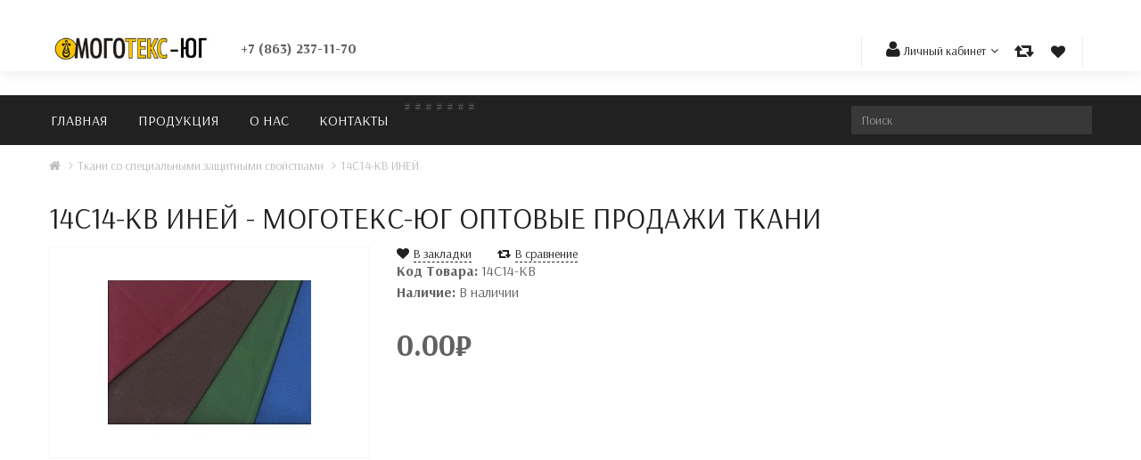

--- FILE ---
content_type: text/html; charset=utf-8
request_url: https://www.mogotex-ug.ru/fabrics-with-special-protective-properties/14c14-kb-ineii.html
body_size: 16542
content:
<!DOCTYPE html>
<!--[if IE]><![endif]-->
<!--[if IE 8 ]><html dir="ltr" lang="ru" class="ie8"><![endif]-->
<!--[if IE 9 ]><html dir="ltr" lang="ru" class="ie9"><![endif]-->
<!--[if (gt IE 9)|!(IE)]><!-->
<html dir="ltr" lang="ru">
<!--<![endif]-->
<head>
<meta charset="UTF-8" />
<meta name="viewport" content="width=device-width, initial-scale=1">
<meta http-equiv="X-UA-Compatible" content="IE=edge">
<title>14С14-КВ  ИНЕЙ - Моготекс-Юг оптовые продажи ткани</title>
<meta name="google-site-verification" content="JzXNzvvM9i8ceUdZceJZLc4ddzJpZWqOcn8pYnnXnmo" />
			
			
<base href="https://www.mogotex-ug.ru/" />
<meta name="description" content="14С14-КВ  ИНЕЙ - Моготекс-Юг оптовые продажи ткани" />
<meta name="keywords" content= "14С14-КВ  ИНЕЙ, содержит хлопок, обеспечивает комфорт, удобство, высокая износоустойчивость, долговечность в носке, легкая, прочная, минимальная усадка, повышенная прочность, износоустойчивость, долговечность, разнообразные виды, современные отделки, ткан" />
<meta property="og:title" content="14С14-КВ  ИНЕЙ - Моготекс-Юг оптовые продажи ткани" />
<meta property="og:type" content="website" />
<meta property="og:image" content="https://www.mogotex-ug.ru/image/catalog/ сайта/3.jpg" />
<meta property="og:site_name" content="Моготекс-Юг - Продажа тканей для рабочей, корпоративной и форменной одежды" />
<!--<script src="catalog/view/javascript/jquery/jquery-2.1.1.min.js" type="text/javascript"></script>-->
  <!--[if !IE]> -->  <script type="text/javascript">   window.jQuery || document.write("<script src='catalog/view/javascript/jquery/jquery-2.1.1.min.js'>"+"<"+"/script>");  </script>  <!-- <![endif]-->
  <!--[if IE]><script defer type="text/javascript"> window.jQuery || document.write("<script defer src='catalog/view/javascript/jquery/jquery1x.min.js'>"+"<"+"/script>");</script><![endif]-->
<link href="catalog/view/javascript/bootstrap/css/bootstrap.min.css" rel="stylesheet" media="screen" />
<script defer src="catalog/view/javascript/bootstrap/js/bootstrap.min.js" type="text/javascript"></script>
<link href="catalog/view/javascript/font-awesome/css/font-awesome.min.css" rel="stylesheet" type="text/css" />
  <link href="https://fonts.googleapis.com/css?family=Arsenal:400,700&amp;subset=cyrillic" rel="stylesheet">

<!--TODO-->
<style type="text/css">
  body{font-family:"Arsenal",sans-serif;color:#616161;font-size:16px;line-height:1.5;min-width:320px;overflow-x:hidden}@media (max-width: 340px){body{overflow-x:visible}}body input,body input:focus,body .btn,body .btn:focus,body .btn:active:focus,body button{outline:none !important;box-shadow:none !important;text-decoration:none}body input:-webkit-autofill{background-color:#fff !important;-webkit-box-shadow:inset 0 0 0 50px #fff !important}body a{color:#212121;text-decoration:underline;font-size:16px}body a:hover,body a:focus,body a:active{color:#f55050;text-decoration:none;outline:none}body a:focus,body a:active{color:#212121}body h1{font-size:35px}body h2{font-size:34px}body h3{font-size:32px}body h4{font-size:30px}body h5{font-size:28px}body h6{font-size:26px}@media (min-width: 1230px){body .container{width:1200px}}body .nopadding{padding:0}body img{max-width:100%}body #content{min-height:500px}body label{font-weight:100}body .content-fullup .html-module,body .content-up .html-module,body .content-top .html-module,body .content_bottom .html-module,body .content-under .html-module{padding-bottom:80px}@media (max-width: 767px){body .content-fullup .html-module,body .content-up .html-module,body .content-top .html-module,body .content_bottom .html-module,body .content-under .html-module{padding-bottom:40px}}body .module-container,body .item-block-sl{padding-bottom:80px}@media (max-width: 767px){body .module-container,body .item-block-sl{padding-bottom:40px}}body header+.content-fullup .item-block:first-child,body header+.content-fullup .html-module:first-child,body header+.container .content-up .item-block:first-child,body header+.container .content-up .html-module:first-child,body header+.container .row>#content .content-top .item-block:first-child,body header+.container .row>#content .content-top .html-module:first-child{padding-top:40px}body header+.container .row>.content-up+#content .content-top .item-block:first-child,body header+.container .row>.content-up+#content .content-top .html-module:first-child{padding-top:0}body #column-left .item-block,body #column-right .item-block{padding-bottom:40px}body #column-left .item-block:last-child .module-container,body #column-left .item-block:last-child .item-block-sl,body #column-right .item-block:last-child .module-container,body #column-right .item-block:last-child .item-block-sl{border-bottom:none}body #column-left .module-container,body #column-left .item-block-sl,body #column-right .module-container,body #column-right .item-block-sl{padding-bottom:40px;border-bottom:1px solid #e5e5e5}body #column-left .module-container .category-module.list-group,body #column-left .item-block-sl .category-module.list-group,body #column-right .module-container .category-module.list-group,body #column-right .item-block-sl .category-module.list-group{margin-bottom:0}body #column-left .module-container .category-module .account-menu-list,body #column-left .item-block-sl .category-module .account-menu-list,body #column-right .module-container .category-module .account-menu-list,body #column-right .item-block-sl .category-module .account-menu-list{margin-bottom:0}body #column-left .module-container .category-module .account-menu-list br:last-child,body #column-left .item-block-sl .category-module .account-menu-list br:last-child,body #column-right .module-container .category-module .account-menu-list br:last-child,body #column-right .item-block-sl .category-module .account-menu-list br:last-child{display:none}body .alert-info,body .alert-success{color:#202020;background-color:rgba(90,197,203,0.07);border-color:#d2e8ec;font-size:14px;margin-top:10px}body .alert-info a,body .alert-success a{font-size:14px}body .form-control{background:#fff;border:1px solid #bdbdbd;border-radius:0;box-shadow:none !important}body .form-control:focus{border-color:#616161}body select::-ms-expand{display:none}body input.form-control,body select.form-control{height:40px}body select.form-control{padding-right:20px}body .block{display:block !important}body .has-error .form-control{border-color:#bb0000}body .text-danger{font-size:12px}body .alert{font-weight:600;border-radius:0;border-width:2px;background:transparent;margin-top:20px;margin-bottom:20px;position:relative;padding-right:25px}body .alert button.close{position:absolute;right:0;top:0;bottom:0;padding:10px}body .alert button.close:focus{outline:none}body .alert a{color:inherit}body .alert-danger{color:#bb0000;border-color:#bb0000}body .alert-warning{color:#212121;border-color:#212121}body .alert-info,body .alert-success{color:#616161;border-color:#616161}body h1.head-module{margin-top:40px}body .table-no-border tr>td{border-top:1px solid transparent !important;border:1px solid transparent !important}body.overflow-h,body .overflow-h{overflow:hidden}body .dropdown-toggle:hover{cursor:pointer}body .fa-shopping-bag:before{content:"\f290"}body .content-fullup .item-block,body .content-fullunder .item-block{padding-left:15px;padding-right:15px}body .modal-content{border-radius:0}body .close{font-size:28px}body .wrap{max-width:1600px;margin:0 auto;box-shadow:0 0 16px rgba(0,0,0,0.1)}body header{padding-top:25px;font-size:14px}@media (max-width: 767px){body header{padding-top:0;border-bottom:4px solid #bdbdbd;position:fixed;top:0;z-index:999;width:100%;background:#fff;min-width:320px}body header+div{margin-top:65px}body header .dropdown-backdrop{display:none !important}}body header:after{content:'';display:table;clear:both}body .top-panel .leng-group,body .top-panel .btn-leng{position:relative;color:#212121;background:transparent;box-shadow:none;text-transform:uppercase;text-align:left}body .top-panel .leng-group:hover,body .top-panel .btn-leng:hover{cursor:pointer;color:#f55050}body .top-panel .leng-group.language-select,body .top-panel .btn-leng.language-select{padding:0 0 0 7px;text-align:left}body .top-panel .top-panel_block{position:relative;z-index:99}body .top-panel .top-panel_block.active .btn-leng{color:#f55050}body .top-panel#top{margin-top:3px}@media (max-width: 767px){body .top-panel{float:right !important;clear:right}body .top-panel a{text-decoration:none}}body .dropdown{border-radius:0;border-color:transparent;min-width:40px}body .dropdown.dropdown-contain{padding:8px 8px 0 8px}body .dropdown.dropdown-menu{box-shadow:0 4px 7px 0 rgba(33,33,33,0.2);border:none;margin-top:0;width:auto;min-width:100%;padding:0 8px 8px 8px;z-index:9}@media (max-width: 767px){body .dropdown.dropdown-menu{padding:3px 8px 14px 8px}}body .dropdown.dropdown-menu .btn{padding:0}body .dropdown.dropdown-menu>li>a,body .dropdown.dropdown-menu>li button{font-size:14px;padding:3px 10px 3px 19px}body .dropdown.dropdown-menu>li>a:hover,body .dropdown.dropdown-menu>li button:hover{background:transparent}body .dropdown.dropdown-menu>li p:last-child{margin-bottom:0}body .dropdown.dropdown-menu.dropdown-cart{min-width:370px;padding:20px 8px}@media (min-width: 768px){body .dropdown.dropdown-menu.dropdown-cart{z-index:999}}@media (max-width: 767px){body .dropdown.dropdown-menu.dropdown-cart{min-width:100%;border-top:1px solid #bdbdbd;max-height:390px;overflow-y:auto}}body .dropdown .open,body .dropdown.open{box-shadow:0 1px 7px 0 rgba(33,33,33,0.2)}body .dropdown li{list-style:none}body .logo-top{min-width:100px}@media (max-width: 767px){body .logo-top{padding-left:0}}@media (max-width: 480px){body .logo-top{display:none}}body .logo{max-width:230px;height:55px;line-height:55px;display:-webkit-box;display:-webkit-flex;display:-ms-flexbox;display:flex;-webkit-box-align:center;-webkit-align-items:center;-ms-flex-align:center;align-items:center;padding-right:30px;padding-left:15px}body .logo img{display:inline-block;max-height:55px;max-width:100%}@media (max-width: 767px){body .logo{margin-top:5px}body .logo img{margin:0 auto 10px}}body .home-ico{display:none}@media (max-width: 480px){body .home-ico{display:block}}body .search{position:relative;text-align:right;margin-top:12px}body .search .btn{position:absolute;right:10px;top:0;height:32px;background:transparent;opacity:0}body .search .btn .fa{color:rgba(255,255,255,0.25);font-size:16px;-webkit-transition:.3s;transition:.3s}body .search .btn:hover .fa{color:#f55050}body .search input{height:32px;background:rgba(255,255,255,0.1);border:none;color:rgba(255,255,255,0.25);max-width:270px;display:inline-block}body .search input:focus{border:none;background:#fff;color:#212121}body .search input:focus+.btn{opacity:1;line-height:10px}body .search input:focus+.btn .fa{color:#212121}body .search input:-webkit-autofill{background-color:#fff !important;-webkit-box-shadow:inset 0 0 0 50px #fff !important;color:#212121 !important}body .input-grey{background:#fff;border:1px solid #f6f6f6;border-radius:0;height:40px}body .input-grey:focus{outline:none;box-shadow:none;border:1px solid #616161}body .left-link{padding-left:0}@media (max-width: 767px){body .left-link{padding-left:10px;text-align:center}}body .left-link>li{display:inline-block;list-style:none;margin-left:17px}body .left-link>li:first-child{margin-left:0}@media (max-width: 767px){body .left-link>li{display:block;padding-bottom:6px}}body .left-link a,body .left-link span{color:#212121;text-decoration:none}body .left-link a .fa,body .left-link span .fa{font-size:20px}body .left-link a .fa.fa-angle-down,body .left-link span .fa.fa-angle-down{margin-left:5px;padding-right:0;font-size:14px}body .left-link a .fa.fa-user,body .left-link span .fa.fa-user{margin-left:0}@media (max-width: 991px) and (min-width: 768px){body .left-link a .fa,body .left-link span .fa{margin-left:5px}}body .left-link a .fa.fa-heart,body .left-link span .fa.fa-heart{font-size:16px}body .left-link a:hover,body .left-link span:hover{color:#f55050;text-decoration:none}@media (min-width: 768px) and (max-width: 1199px){body .left-link{padding:0}}body .top-icon{padding:10px 20px 0 5px;margin:0 10px 0 0;text-align:center;position:relative}body .top-icon.top-icon-left{padding:0 5px 0 20px;margin:0 0 0 20px}@media (max-width: 991px) and (min-width: 768px){body .top-icon.top-icon-left{padding:0 5px 0 10px;margin:0 0 0 10px}}body .top-icon.top-icon-left:after{display:none}body .top-icon.top-icon-left:before{display:block;left:0}@media (max-width: 991px){body .top-icon.top-icon-left:before{display:none}}body .top-icon.top-icon-left .dropdown-menu{padding-top:14px;padding-bottom:20px}body .top-icon.top-icon-left .dropdown-menu .logout{padding-top:15px}body .top-icon.top-icon-left .dropdown-menu>li>a{padding-top:1px;padding-bottom:1px}@media (max-width: 767px){body .top-icon.top-icon-left{padding:0;margin:0;float:left !important}}@media (max-width: 480px){body .top-icon.top-icon-left{float:right !important;width:100%}body .top-icon.top-icon-left a{text-align:right;display:inline-block}body .top-icon.top-icon-left .dropdown.dropdown-contain{padding:0}}body .top-icon:before,body .top-icon:after{content:'';width:1px;height:34px;background-color:rgba(33,33,33,0.5);opacity:.15;display:block;position:absolute;top:5px}@media (max-width: 991px){body .top-icon:before,body .top-icon:after{display:none}}body .top-icon:after{right:0}body .top-icon:before{display:none}@media (max-width: 991px) and (min-width: 768px){body .top-icon{padding:10px 10px 0 0;margin:0 10px 0 0}}@media (max-width: 767px){body .top-icon{padding:0;margin:0}body .top-icon>ul{padding-left:0}body .top-icon>ul .dropdown-menu{display:block;background:transparent;box-shadow:none;position:relative;padding:0}body .top-icon>ul .dropdown-menu>li{padding-left:0}body .top-icon>ul .dropdown-menu>li>a{font-size:16px;padding:5px 0}}@media (max-width: 480px){body .top-icon>ul .dropdown-menu{text-align:right}}body .top-head{padding-top:10px}@media (min-width: 768px){body .top-head{padding-right:15px}}body .top-head>div{position:relative}@media (max-width: 767px){body .top-head>div{position:static}}body .top-head.top-phone{padding-right:0;padding-top:8px}body .top-head.top-phone .fa-phone{font-size:16px;padding-right:5px}body .top-head.top-phone .dropdown-menu>li{padding:10px 5px 10px 2px;font-weight:600}body .top-head.top-phone>.phone{padding-top:9px;display:inline-block}body .top-head.top-phone .phone{font-size:16px;font-weight:600}body .top-head.top-phone .phone:hover{color:inherit}@media (max-width: 1199px) and (min-width: 992px){body .top-head.top-phone{padding-left:0}}@media (max-width: 767px){body .top-head.top-phone{text-align:center;margin:5px 0}}@media (max-width: 767px){body .top-head{padding-top:0}}@media (min-width: 768px){body .dropdown-menu.dop-menu-lg{position:relative;display:block;border:none;box-shadow:none;border-radius:0;padding:0;background:transparent}}@media (max-width: 767px){body .top-head.pull-right>div{float:right !important}body .dop-menu-btn{height:58px;text-align:center;border-left:1px solid transparent;border-right:1px solid transparent;padding:16px 19px;min-width:40px;z-index:10}body .dop-menu-btn.btn{z-index:10}body .dop-menu-btn.btn:hover,body .dop-menu-btn.btn:focus{z-index:10}body .dop-menu-btn .fa{font-size:28px;line-height:28px;color:#212121}body .dop-menu-btn .fa-ellipsis-h{font-size:20px;line-height:25px}body .open .dop-menu-btn{background-color:#eee !important;border-left:1px solid #bdbdbd !important;border-right:1px solid #bdbdbd !important;position:relative}body .open .dop-menu-btn.dop-menu-last{border-right-color:transparent !important}body .container-search{position:static}body .container-search .dop-menu-btn{position:absolute;top:0;right:130px}body .container-search .dropdown-menu{top:57px}body .dop-menu-dropdown{display:none;right:0;left:0;background:#eee;z-index:9;top:57px;padding:10px 15px 20px 15px;margin:0;border:none;border-top:1px solid #bdbdbd !important;border-radius:0}body .dop-menu-dropdown a{font-size:16px}body .dop-menu-dropdown select{min-width:60px;max-width:120px;height:32px;padding:3px 18px 3px 7px;display:inline-block;margin-left:18px;margin-top:22px;font-size:16px;border:1px solid #bdbdbd}body .dop-menu-dropdown .search .btn{opacity:1;position:relative;background:#5ac5cb;color:#fff;min-width:100px;margin-left:5px;float:right}body .dop-menu-dropdown .search .btn span{color:#fff;font-weight:600;font-size:14px}body .dop-menu-dropdown .search input{float:left;max-width:75%;background:#fff;color:#bdbdbd}}@media (max-width: 767px) and (max-width: 767px){body .dop-menu-dropdown .search input{max-width:75%}}@media (max-width: 767px) and (max-width: 480px){body .dop-menu-dropdown .search input{max-width:60%}}@media (max-width: 767px){body #mob-info{float:left;width:50%;padding-left:0}body #mob-info .dropdown{display:block}body #mob-info .dropdown .dropdown-menu{background:transparent;box-shadow:none;position:relative;padding:0}body #mob-info .dropdown .dropdown-menu>li>a{font-size:16px;padding-left:0}body #top{float:right;width:50%}}body #cart-module{min-width:40px;padding-top:9px}@media (max-width: 767px){body #cart-module{padding-top:0}}@media (max-width: 767px){body #cart-module .cart-top{border-left:1px solid transparent;border-right:1px solid transparent;padding:0;float:none !important;position:static}}body #cart-module .cart-top .open,body #cart-module .cart-top.open{position:absolute;right:-15px;padding:15px;bottom:-45px;background:#f6f6f6;box-shadow:0 0 8px rgba(0,0,0,0.2)}@media (max-width: 767px){body #cart-module .cart-top .open,body #cart-module .cart-top.open{bottom:0;right:0;position:static;padding:0;background:transparent;box-shadow:none}}@media (min-width: 768px){body #cart-module .dropdown .open .dropdown,body #cart-module .dropdown.open .dropdown{background:#f6f6f6;box-shadow:0 4px 8px rgba(0,0,0,0.2)}}body .options-cart{padding:10px 0;color:#bdbdbd}body .options-cart small{display:block}body .bottom-cart-info{padding:0 10px 0 33px}body .bottom-cart-info table>tbody>tr:last-child>td{font-size:18px;font-weight:600}body .td-remove{width:30px}body .td-remove .fa-times{color:#bb0000;font-size:12px}body .td-remove .fa-times:hover{color:#212121}body .td-remove .btn{background:transparent;padding:0;text-align:right;display:inline}body .td-remove .btn:focus{background:transparent}body .table-white-border{border-top:2px solid #fff;border-bottom:2px solid #fff}body .table-white-border>tbody>tr:first-child>td{padding-top:15px}body .table-white-border>tbody>tr:last-child>td{padding-bottom:15px}body .table-white-border>tbody>tr>td{padding:5px 0}body .dropdown-cart{max-width:100%;padding:10px}body .dropdown-cart a{font-size:14px}body .dropdown-cart a:hover{color:#f55050;text-decoration:none}body .dropdown-cart .table>tbody>tr>td{border-top:none}body .dropdown-cart .table>tbody>tr>td.td-thumb{padding-left:0;min-width:80px;width:90px}@media (max-width: 480px){body .dropdown-cart .table>tbody>tr>td.td-thumb{min-width:50px}body .dropdown-cart .table>tbody>tr>td.td-thumb img{max-width:50px}}body .dropdown-cart .table>tbody>tr>td.total-td{min-width:100px}@media (max-width: 480px){body .navbar-header{min-width:55px}}@media (max-width: 767px){body .navbar-header{padding:0 15px}}body .top-menu{background:#212121;margin-top:27px;position:relative}@media (max-width: 767px){body .top-menu{height:0;background:transparent;margin-top:0;position:static}body .top-menu .btn-blue{height:auto}}body .top-menu a:focus{background:transparent}body .top-menu .navbar-collapse{padding:0}@media (max-width: 767px){body .top-menu .navbar-header{position:static}}@media (max-width: 991px){body .top-menu .nav{display:block}}body .top-menu .nav li{-webkit-transition:.3s;transition:.3s;color:#fff}body .top-menu .nav li:hover{background:#616161}@media (max-width: 767px){body .top-menu .nav li:hover{background:transparent}}body .top-menu .nav li.has-child:hover a.active{background-color:#616161}body .top-menu .nav li.has-child:hover .sub_menu a.active{background-color:transparent}body .top-menu .nav li a{padding:18px 17px;text-decoration:none;font-size:16px}body .top-menu .nav li a:hover{background:inherit}@media (max-width: 767px){body .top-menu .nav li a:hover{color:#f55050;background:transparent}}body .top-menu .nav li a.active{background:#f55050}body .top-menu .nav li a.active:hover{background-color:#616161}body .top-menu .nav li .sub_menu{height:0;position:absolute;overflow:hidden;z-index:99;padding:0 2px;min-width:200px;background-color:#616161;-webkit-transition:.3s;transition:.3s}body .top-menu .nav li .sub_menu.sub-2{min-width:390px}@media (max-width: 767px){body .top-menu .nav li .sub_menu.sub-2{min-width:200px}}@media (max-width: 767px){body .top-menu .nav li .sub_menu{min-width:290px;background-color:transparent;-webkit-transition:0s;transition:0s}}body .top-menu .nav li .sub_menu a{padding:4px 0;text-transform:none;display:inline-block}body .top-menu .nav li .sub_menu a:hover{text-decoration:underline}@media (max-width: 767px){body .top-menu .nav li .sub_menu a{font-size:16px;padding-left:30px;margin:5px 0}body .top-menu .nav li .sub_menu a:before{content:'-';padding-right:5px}body .top-menu .nav li .sub_menu a:hover{text-decoration:none}}body .top-menu .nav li:hover .sub_menu{height:auto;padding:10px 2px}@media (max-width: 767px){body .top-menu .nav li{-webkit-transition:0s;transition:0s;display:block;float:none}}body .top-menu .nav .all-category{position:static}body .top-menu .nav .all-category>span{padding:13px 20px 21px 20px;display:inline-block;color:#f6f6f6}body .top-menu .nav .all-category>span.open{background:#616161}body .top-menu .nav .all-category .fa{font-size:21px;line-height:17px;-webkit-transition:.3s;transition:.3s}body .top-menu .nav .all-category li:hover .sub_menu{padding:0 2px}body .top-menu .nav .all-category:hover .sub_menu{padding:0 2px}body .top-menu .nav .all-category a.active{background:transparent;color:#f55050}body .top-menu .nav .all-category.open .all-dropdown-menu{height:auto;padding:10px 10px 45px 10px}body .top-menu .nav .all-dropdown-menu{position:absolute;z-index:99;background:#616161;min-width:270px;right:0;left:0;padding:0;height:0;overflow:hidden;-webkit-transition:.3s;transition:.3s}body .top-menu .nav .all-dropdown-menu li.item{float:left}body .top-menu .nav .all-dropdown-menu li.item>a{padding-bottom:15px;margin:10px 5px 15px 0}body .top-menu .nav .all-dropdown-menu li.item>a.active{background:transparent;color:#f55050}body .top-menu .nav .all-dropdown-menu li.has-child{z-index:9}body .top-menu .nav .all-dropdown-menu li.has-child>a{display:block;border-bottom:2px solid rgba(189,189,189,0.15);padding-left:0;padding-right:0;padding-bottom:15px;margin:10px 15px 15px 15px}body .top-menu .nav .all-dropdown-menu li a{padding-top:0;padding-bottom:0;display:inline-block}body .top-menu .nav .all-dropdown-menu li a:hover{text-decoration:underline}body .top-menu .nav .all-dropdown-menu .sub_menu{min-width:180px}body .top-menu .nav .all-dropdown-menu .sub_menu>ul{max-width:270px}body .top-menu .nav .all-dropdown-menu .sub_menu>ul>li{float:none}body .top-menu .nav .all-dropdown-menu .sub_menu>ul>li>a{font-size:14px;color:#bdbdbd}body .top-menu .nav .all-dropdown-menu .sub_menu>ul>li>a.active{color:#f55050}body .top-menu .nav .all-dropdown-menu .sub_menu .dropdown-inner>div{width:100%}body .top-menu .mob-dropdown .has-child{position:relative}@media (max-width: 767px){body .top-menu .mob-dropdown .has-child{overflow:hidden;padding-right:0}}body .top-menu .mob-dropdown .has-child a{padding-top:0;padding-bottom:0}@media (max-width: 767px){body .top-menu .mob-dropdown .has-child a{padding-top:10px;padding-bottom:10px}}body .top-menu .mob-dropdown .has-child .sub_menu{position:relative;height:auto}body .top-menu .mob-dropdown .has-child .sub_menu li a{padding-top:5px;padding-bottom:5px;background:transparent}@media (max-width: 767px){body .top-menu .mob-dropdown .has-child .sub_menu{display:none}}body .top-menu .mob-dropdown .has-child .open-mob-dropdown{position:absolute;right:0;color:#fff;font-size:24px;padding:0;line-height:17px;top:2px;width:13px;height:17px;text-align:center;-webkit-transition:.3s;transition:.3s;display:none}body .top-menu .mob-dropdown .has-child .open-mob-dropdown:hover{color:#f55050;cursor:pointer}body .top-menu .mob-dropdown .has-child .open-mob-dropdown:before{content:'\f107';font-family:FontAwesome;font-size:16px}body .top-menu .mob-dropdown .has-child .open-mob-dropdown.minus:before{content:'\f106'}@media (max-width: 767px){body .top-menu .mob-dropdown .has-child .open-mob-dropdown{width:28px;height:28px;font-size:30px;top:7px;right:12px;display:block}}body .top-menu .mob-dropdown li:hover .sub_menu{padding-top:0;padding-bottom:0}@media (max-width: 767px){body .top-menu .mob-dropdown li a{padding-top:10px;padding-bottom:10px}}body .top-menu .btn-navbar{background:#5ac5cb;padding:20px}body .top-menu #mob-menu{-webkit-transition:left 0.4s ease-in-out;transition:left 0.4s ease-in-out;height:56px;position:static}body .top-menu #mob-menu:hover{overflow:visible}@media (max-width: 767px){body .top-menu #mob-menu:hover{overflow:hidden;overflow-y:visible}}@media (max-width: 767px){body .top-menu #mob-menu{position:fixed;left:-200%;width:80%;height:auto;min-width:250px;background:#202020;z-index:99;top:0;bottom:0;-webkit-transition:.3s;transition:.3s;overflow-y:visible;padding-top:60px;box-shadow:0 0 30px #000}body .top-menu #mob-menu.active-mob-menu{left:0}body .top-menu #mob-menu.active-mob-menu .navbar-nav{margin:0}body .top-menu #mob-menu .close-container{position:fixed;top:0;background:#212121;width:76%;z-index:999}body .top-menu #mob-menu .close-mob-menu{width:50px;height:50px;background:transparent;text-align:center;padding:9px;font-size:32px;color:#fff;-webkit-transition:.3s;transition:.3s}body .top-menu #mob-menu .close-mob-menu:before,body .top-menu #mob-menu .close-mob-menu:after{content:'';display:block;position:absolute;width:30px;height:2px;background:#fff;top:22px;left:10px}body .top-menu #mob-menu .close-mob-menu:before{-webkit-transform:rotate(45deg);-ms-transform:rotate(45deg);transform:rotate(45deg)}body .top-menu #mob-menu .close-mob-menu:after{-webkit-transform:rotate(-45deg);-ms-transform:rotate(-45deg);transform:rotate(-45deg)}body .top-menu #mob-menu .close-mob-menu:hover{cursor:pointer}body .top-menu #mob-menu .close-mob-menu:hover:before,body .top-menu #mob-menu .close-mob-menu:hover:after{background:#f55050}}body .top-menu .close-mob{display:none;position:fixed;top:0;bottom:0;left:0;right:0;z-index:98}@media (max-width: 767px){body #menu,body #menu>div{position:static}}body .menu{position:static}body .menu>div>div{position:static}body .menu>div>div .all-category{position:static}body #button-menu{z-index:99;padding:15px 0 15px 0;background:transparent}body #button-menu .fa{font-size:28px;color:#212121}body .top-menu_link,body .top-menu a{text-transform:uppercase;color:#f6f6f6}body .cart-top>.btn{min-height:30px;width:30px;top:0;float:right;padding:0 5px 0 0;background:transparent}@media (max-width: 767px){body .cart-top>.btn{background-position:19px -167px;min-width:70px;border-left:1px solid transparent;border-right:1px solid transparent;padding:0 25px;top:0}}body .cart-top .btn{text-align:right;display:inline}body .cart-top #cart-total{font-size:12px;color:#fff;position:absolute;left:-4px;bottom:0;background:#f55050;padding:4px;line-height:7px;border-radius:10px;height:16px;min-width:16px;text-align:center}@media (max-width: 767px){body .cart-top #cart-total{bottom:15px;left:14px}}body .cart-top #cart-total i{display:none}body #slideshow-thumbnail .owl-controls .owl-buttons .owl-next,body #slideshow-thumbnail .owl-controls .owl-buttons .owl-prev{top:35%}body .owl-carousel:hover .owl-buttons div{opacity:1}body .content-fullup .slider .slider-text{position:relative}body .content-fullup .slider .slider-text.bunner-border:before,body .content-fullup .slider .slider-text.bunner-border:after{display:none}body .content-fullup .item-slid img{-webkit-animation-name:spin;animation-name:spin;-webkit-animation-duration:20s;animation-duration:20s;-webkit-animation-iteration-count:infinite;animation-iteration-count:infinite;-webkit-animation-timing-function:linear;animation-timing-function:linear;-webkit-animation-direction:alternate;animation-direction:alternate}@-webkit-keyframes spin{from{-webkit-transform:scale(1.2) translateX(-50%);transform:scale(1.2) translateX(-50%);-webkit-transform-origin:center;transform-origin:center}to{-webkit-transform:scale(1) translateX(-50%);transform:scale(1) translateX(-50%);-webkit-transform-origin:center;transform-origin:center}}@keyframes spin{from{-webkit-transform:scale(1.2) translateX(-50%);transform:scale(1.2) translateX(-50%);-webkit-transform-origin:center;transform-origin:center}to{-webkit-transform:scale(1) translateX(-50%);transform:scale(1) translateX(-50%);-webkit-transform-origin:center;transform-origin:center}}@media (max-width: 767px){@-webkit-keyframes spin{from{-webkit-transform:scale(1.2) translateX(-50%);transform:scale(1.2) translateX(-50%);-webkit-transform-origin:center;transform-origin:center}to{-webkit-transform:scale(1) translateX(-50%);transform:scale(1) translateX(-50%);-webkit-transform-origin:center;transform-origin:center}}@keyframes spin{from{-webkit-transform:scale(1.2) translateX(-50%);transform:scale(1.2) translateX(-50%);-webkit-transform-origin:center;transform-origin:center}to{-webkit-transform:scale(1) translateX(-50%);transform:scale(1) translateX(-50%);-webkit-transform-origin:center;transform-origin:center}}}body .slid-container{position:absolute;top:0;right:0;left:0;bottom:0}body .slid-container .container{max-width:100%;height:100%}body .slider{margin:0}body .slider .owl-wrapper-outer{border:none;border-radius:0;box-shadow:none}body .slider .item{overflow:hidden}body .slider .item-slid{width:100%;overflow:hidden;position:relative}@media (max-width: 767px){body .slider .item-slid{max-height:300px}}body .slider .slider-text{display:table;height:100%}@media (max-width: 767px){body .slider .slider-text{max-height:300px}}body .slider .slider-text .slider-head{font-size:34px;line-height:45px;display:table-cell;vertical-align:middle;text-transform:uppercase}body .slider .slider-text .slider-head .slide-link{display:inline-block;color:#fff;text-shadow:none;font-size:16px;line-height:16px;text-transform:uppercase}@media (max-width: 767px){body .slider .slider-text .slider-head .slide-link{font-size:12px;line-height:12px;min-width:100px;width:100px;height:32px;margin:0 auto}}@media (max-width: 991px) and (min-width: 768px){body .slider .slider-text .slider-head{font-size:20px;line-height:30px}}@media (max-width: 767px){body .slider .slider-text .slider-head{font-size:25px;line-height:30px}}body .slider .slider-text .slider-head .bunner{margin-bottom:45px}body .slider .slider-text .slider-head span{color:#fff;text-shadow:0 0 8px rgba(0,0,0,0.33);display:block;font-size:72px;line-height:75px;text-transform:none}@media (max-width: 1199px) and (min-width: 992px){body .slider .slider-text .slider-head span{font-size:50px;line-height:65px}}@media (max-width: 991px) and (min-width: 768px){body .slider .slider-text .slider-head span{font-size:40px;line-height:55px}}@media (max-width: 767px){body .slider .slider-text .slider-head span{font-size:25px;line-height:35px}}@media (max-width: 480px){body .slider .slider-text .slider-head span{margin-bottom:15px}}@media (max-width: 767px){body .slider .slider-text{text-align:center;width:100%}body .slider .slider-text .slider-head{padding-right:30px;padding-left:30px}}body .slider .tight-slider{min-height:280px}body .slider .tight-slider .slid-container{min-height:280px}body .slider .tight-slider .slid-container .slider-text{height:100% !important}body .slider .tight-slider .item-slid{min-height:280px}body .slider .tight-slider .slider-text .slider-head .lg-title{font-size:54px;line-height:56px}@media (max-width: 991px) and (min-width: 768px){body .slider .tight-slider .slider-text .slider-head .lg-title{font-size:42px;line-height:46px}}@media (max-width: 767px){body .slider .tight-slider .slider-text .slider-head .lg-title{font-size:25px;line-height:35px}}body .slider .owl-buttons div i{font-size:45px;color:#212121;-webkit-transition:.3s;transition:.3s}body .slider .owl-buttons div i:hover{opacity:1;color:#f55050}body .slider .owl-pagination{top:auto;bottom:35px}body .slider .owl-controls{height:0}body .slider .owl-controls .owl-page.active span,body .slider .owl-controls .owl-page span:hover{background:#f55050}body .slider .owl-controls .owl-page span{width:24px;height:4px;background:#f6f6f6;border-radius:0}body .slider .bunner-text{position:absolute;top:0;bottom:0;left:0;right:0;background-color:rgba(97,97,97,0.5);padding:20px 20px 27px 20px;text-align:center;z-index:2;-webkit-transition:.3s;transition:.3s}body .slider .bunner-text .slider-head{color:#fff;display:-webkit-box;display:-webkit-flex;display:-ms-flexbox;display:flex;-webkit-box-orient:vertical;-webkit-box-direction:normal;-webkit-flex-direction:column;-ms-flex-direction:column;flex-direction:column;-webkit-box-align:center;-webkit-align-items:center;-ms-flex-align:center;align-items:center;height:100%}body .slider .bunner-text .slider-head span{-webkit-box-flex:1;-webkit-flex:1 0 80%;-ms-flex:1 0 80%;flex:1 0 80%;max-width:100%;display:-webkit-box;display:-webkit-flex;display:-ms-flexbox;display:flex;-webkit-box-align:center;-webkit-align-items:center;-ms-flex-align:center;align-items:center}body .slider .bunner-text .slider-head span.bunner-link{position:absolute;bottom:20px}@media (max-width: 991px) and (min-width: 768px){body .slider .bunner-text .slider-head span{line-height:20px}}body .slider .bunner-text .slider-head .bunner-title{font-size:34px;line-height:34px}@media (max-width: 991px) and (min-width: 768px){body .slider .bunner-text .slider-head .bunner-title{font-size:25px;line-height:25px}}@media (max-width: 1199px) and (min-width: 992px){body .slider .bunner-text .slider-head .bunner-title{font-size:28px;line-height:28px}}@media (max-width: 767px){body .slider .bunner-text .slider-head .bunner-title{line-height:30px}}body .slider .bunner-border:before{content:'';display:block;position:absolute;top:11px;bottom:11px;left:11px;right:11px;border-top:1px solid #f6f6f6;border-bottom:1px solid #f6f6f6;-webkit-transform:scale(1, 1);-ms-transform:scale(1, 1);transform:scale(1, 1);-webkit-transform-origin:100% 0 0;-ms-transform-origin:100% 0 0;transform-origin:100% 0 0;-webkit-transition:opacity 0.45s, -webkit-transform 0.45s;transition:opacity 0.45s, -webkit-transform 0.45s;transition:opacity 0.45s, transform 0.45s;transition:opacity 0.45s, transform 0.45s, -webkit-transform 0.45s;z-index:0}body .slider .bunner-border:after{content:'';display:block;position:absolute;top:11px;bottom:11px;left:11px;right:11px;border-left:1px solid #f6f6f6;border-right:1px solid #f6f6f6;-webkit-transform:scale(1, 1);-ms-transform:scale(1, 1);transform:scale(1, 1);-webkit-transform-origin:100% 0 0;-ms-transform-origin:100% 0 0;transform-origin:100% 0 0;-webkit-transition:opacity 0.45s, -webkit-transform 0.45s;transition:opacity 0.45s, -webkit-transform 0.45s;transition:opacity 0.45s, transform 0.45s;transition:opacity 0.45s, transform 0.45s, -webkit-transform 0.45s}body .slider.bunner-top .owl-item{padding:0 15px}body .slider.bunner-top .owl-item .item{position:relative;overflow:hidden}body .slider.bunner-top .owl-item .item img{-webkit-transition:.3s;transition:.3s;z-index:1;width:100%;margin:0 auto}body .slider.bunner-top .owl-item .item:hover .bunner-text{background-color:rgba(90,197,203,0.7)}body .slider.bunner-top .owl-item .item:hover .bunner-text:before{-webkit-transform:scale(0, 1);-ms-transform:scale(0, 1);transform:scale(0, 1)}body .slider.bunner-top .owl-item .item:hover .bunner-text:after{-webkit-transform:scale(1, 0);-ms-transform:scale(1, 0);transform:scale(1, 0)}body .slider.bunner-top .owl-item .item:hover img{-webkit-transform:scale(1.1);-ms-transform:scale(1.1);transform:scale(1.1)}body .slider .owl-controls .owl-buttons .owl-next{top:40%;right:-60px}@media (max-width: 1370px){body .slider .owl-controls .owl-buttons .owl-next{right:0}}@media (max-width: 767px){body .slider .owl-controls .owl-buttons .owl-next{opacity:1;right:0}}body .slider .owl-controls .owl-buttons .owl-prev{top:40%;left:-60px}@media (max-width: 1370px){body .slider .owl-controls .owl-buttons .owl-prev{left:0}}@media (max-width: 767px){body .slider .owl-controls .owl-buttons .owl-prev{opacity:1;left:0}}body .content-fullup .owl-controls .owl-buttons .owl-prev,body .content-fullunder .owl-controls .owl-buttons .owl-prev{left:30px !important}@media (max-width: 767px){body .content-fullup .owl-controls .owl-buttons .owl-prev,body .content-fullunder .owl-controls .owl-buttons .owl-prev{left:0 !important}}body .content-fullup .owl-controls .owl-buttons .owl-next,body .content-fullunder .owl-controls .owl-buttons .owl-next{right:30px !important}@media (max-width: 767px){body .content-fullup .owl-controls .owl-buttons .owl-next,body .content-fullunder .owl-controls .owl-buttons .owl-next{right:0 !important}}body #column-right .slideshow,body #column-left .slideshow{margin-top:40px;margin-bottom:40px;position:relative}body #column-right .slideshow .slider-text,body #column-left .slideshow .slider-text{padding:0;margin:0;right:0;left:0;width:100%}@media (max-width: 991px) and (min-width: 768px){body #column-right .slideshow .slider-text,body #column-left .slideshow .slider-text{display:none}}@media (max-width: 767px){body #column-right .slideshow .slider-text .img-slider,body #column-left .slideshow .slider-text .img-slider{height:100%;width:auto;object-fit:cover}body #column-right .slideshow .slider-text .slider-text,body #column-left .slideshow .slider-text .slider-text{text-align:center;width:100%;padding:0}body #column-right .slideshow .slider-text .slider-text .slider-head,body #column-left .slideshow .slider-text .slider-text .slider-head{padding-right:0 !important}body #column-right .slideshow .slider-text .slider-text .slider-head span,body #column-left .slideshow .slider-text .slider-text .slider-head span{display:block}}body #column-right .slideshow .slider-text .slider-head,body #column-left .slideshow .slider-text .slider-head{font-size:20px;line-height:36px;text-align:center}body #column-right .slideshow .tight-slider .slider-text .slider-head .lg-title,body #column-left .slideshow .tight-slider .slider-text .slider-head .lg-title{font-size:30px;line-height:35px}@media (max-width: 991px) and (min-width: 768px){body #column-right .slider .bunner-text .slider-head>span:first-child,body #column-left .slider .bunner-text .slider-head>span:first-child{font-size:11px;line-height:9px}}@media (max-width: 1199px) and (min-width: 992px){body #column-right .slider .bunner-text .slider-head>span:first-child,body #column-left .slider .bunner-text .slider-head>span:first-child{font-size:16px;line-height:20px}}body #column-right .slider .owl-controls .owl-buttons .owl-next,body #column-left .slider .owl-controls .owl-buttons .owl-next{right:0}body #column-right .slider .owl-controls .owl-buttons .owl-prev,body #column-left .slider .owl-controls .owl-buttons .owl-prev{left:0}body #column-right .slider .owl-pagination,body #column-left .slider .owl-pagination{bottom:25px}body .slideshow{clear:both}body .slideshow img{position:absolute;min-width:100%;width:auto;height:auto;min-height:100%;max-width:1000%;-webkit-transform:translateX(-50%);-ms-transform:translateX(-50%);transform:translateX(-50%);left:50%}@media (max-width: 767px){body .slideshow img{height:100%}}body .col-3 .slideshow .slider-text{right:0;margin-left:0;left:0;width:100%}body .arrows-40.slider .owl-controls .owl-buttons .owl-next,body .arrows-40.slider .owl-controls .owl-buttons .owl-prev{top:40%}body .arrows-40.slider-prod-owl.slider .owl-controls .owl-buttons .owl-next{right:-45px}@media (max-width: 1370px){body .arrows-40.slider-prod-owl.slider .owl-controls .owl-buttons .owl-next{right:18px}}@media (max-width: 1199px) and (min-width: 992px){body .arrows-40.slider-prod-owl.slider .owl-controls .owl-buttons .owl-next{right:28px}}@media (max-width: 767px){body .arrows-40.slider-prod-owl.slider .owl-controls .owl-buttons .owl-next{right:0}}body .arrows-40.slider-prod-owl.slider .owl-controls .owl-buttons .owl-prev{left:-45px}@media (max-width: 1370px){body .arrows-40.slider-prod-owl.slider .owl-controls .owl-buttons .owl-prev{left:18px}}@media (max-width: 1199px) and (min-width: 992px){body .arrows-40.slider-prod-owl.slider .owl-controls .owl-buttons .owl-prev{left:28px}}@media (max-width: 767px){body .arrows-40.slider-prod-owl.slider .owl-controls .owl-buttons .owl-prev{left:0}}body .owl-buttons-0.slider .owl-controls .owl-buttons .owl-next{right:15px}@media (max-width: 767px){body .owl-buttons-0.slider .owl-controls .owl-buttons .owl-next{right:0}}body .owl-buttons-0.slider .owl-controls .owl-buttons .owl-prev{left:15px}@media (max-width: 767px){body .owl-buttons-0.slider .owl-controls .owl-buttons .owl-prev{left:0}}body #column-left .arrows-40.slider .owl-controls .owl-buttons .owl-next,body #column-right .arrows-40.slider .owl-controls .owl-buttons .owl-next,body .col-3 .arrows-40.slider .owl-controls .owl-buttons .owl-next,body .col-2 .arrows-40.slider .owl-controls .owl-buttons .owl-next{right:17px}@media (max-width: 767px){body #column-left .arrows-40.slider .owl-controls .owl-buttons .owl-next,body #column-right .arrows-40.slider .owl-controls .owl-buttons .owl-next,body .col-3 .arrows-40.slider .owl-controls .owl-buttons .owl-next,body .col-2 .arrows-40.slider .owl-controls .owl-buttons .owl-next{right:0}}body #column-left .arrows-40.slider .owl-controls .owl-buttons .owl-prev,body #column-right .arrows-40.slider .owl-controls .owl-buttons .owl-prev,body .col-3 .arrows-40.slider .owl-controls .owl-buttons .owl-prev,body .col-2 .arrows-40.slider .owl-controls .owl-buttons .owl-prev{left:17px}@media (max-width: 767px){body #column-left .arrows-40.slider .owl-controls .owl-buttons .owl-prev,body #column-right .arrows-40.slider .owl-controls .owl-buttons .owl-prev,body .col-3 .arrows-40.slider .owl-controls .owl-buttons .owl-prev,body .col-2 .arrows-40.slider .owl-controls .owl-buttons .owl-prev{left:0}}
</style>

<link href="catalog/view/theme/grodasroundshop/stylesheet/style.css" rel="stylesheet">
<link href="catalog/view/theme/grodasroundshop/stylesheet/style-mogotex.css" rel="stylesheet">
<link href="catalog/view/javascript/jquery/owl-carousel/owl.carousel.css" type="text/css" rel="stylesheet" media="screen" />
<link href="catalog/view/javascript/jquery/owl-carousel/owl.transitions.css" type="text/css" rel="stylesheet" media="screen" />
<script src="catalog/view/javascript/jquery/owl-carousel/owl.carousel.min.js" type="text/javascript"></script>
<link href="catalog/view/javascript/jquery/magnific/magnific-popup.css" type="text/css" rel="stylesheet" media="screen" />
<link href="catalog/view/javascript/jquery/datetimepicker/bootstrap-datetimepicker.min.css" type="text/css" rel="stylesheet" media="screen" />
<script defer src="catalog/view/theme/grodasroundshop/js/compile.js" type="text/javascript"></script>
<script defer src="catalog/view/javascript/compile.js" type="text/javascript"></script>
<link href="https://www.mogotex-ug.ru/fabrics-with-special-protective-properties/14c14-kb-ineii.html" rel="canonical" />
<link href="https://www.mogotex-ug.ru/image/catalog/imgonline-com-ua-Resize-L5cHxNPCid3.jpg" rel="icon" />
<script src="catalog/view/javascript/jquery/magnific/jquery.magnific-popup.min.js" type="text/javascript"></script>
<script src="catalog/view/javascript/jquery/datetimepicker/moment.js" type="text/javascript"></script>
<script src="catalog/view/javascript/jquery/datetimepicker/bootstrap-datetimepicker.min.js" type="text/javascript"></script>
<!-- Global site tag (gtag.js) - Google Analytics -->
<script async src="https://www.googletagmanager.com/gtag/js?id=UA-116572057-1"></script>
<script>
  window.dataLayer = window.dataLayer || [];
  function gtag(){dataLayer.push(arguments);}
  gtag('js', new Date());

  gtag('config', 'UA-116572057-1');
</script>
</head>
<body class="product-product-79">
<div class="wrap">
<header>
  <div class="container">
    <div class="row">
      <div class="pull-left">
        <div class="pull-left navbar-header visible-xs">
          <button type="button" id="button-menu" class="btn pull-left"><i class="fa fa-bars"></i></button>
        </div>
        <div class="pull-left logo-top">
          <div id="logo" class="logo">
                                    <a href="https://www.mogotex-ug.ru/"><img src="https://www.mogotex-ug.ru/image/catalog/ сайта/3.jpg" title="Моготекс-Юг - Продажа тканей для рабочей, корпоративной и форменной одежды" alt="Моготекс-Юг - Продажа тканей для рабочей, корпоративной и форменной одежды" class="img-responsive" /></a>
                                  </div>
        </div>
          <div class="pull-left home-ico dop-menu-btn">
                        <a href="https://www.mogotex-ug.ru/"><i class="fa fa-home"></i></a>
                      </div>
        <div class="hidden-xs top-phone top-head pull-left">
                        <span class="phone">+7 (863) 237-11-70</span>
                    </div>
      </div>
      <div class="top-head pull-right">
        <div class="pull-left">
          <span class="dop-menu-btn dop-menu-last visible-xs" data-toggle="dropdown"><i class="fa fa-ellipsis-h" aria-hidden="true"></i></span>
          <div class="dropdown-menu dop-menu-dropdown dop-menu-lg">
            <div class="top-icon  pull-right">
              <ul class="left-link">
                <li><a href="https://www.mogotex-ug.ru/index.php?route=product/compare" title="text_compare"><i class="fa fa-retweet hidden-xs"></i><span class="visible-xs text-right">text_compare</span></a></li>
                <li><a href="https://www.mogotex-ug.ru/index.php?route=account/wishlist" id="wishlist-total" title="Закладки (0)"><i class="fa fa-heart hidden-xs"></i><span class="visible-xs text-right">Закладки (0)</span></a></li>
              </ul>
            </div>
            <div class="top-icon top-icon-left pull-right">
              <ul class="left-link">
                <li class="dropdown dropdown-contain"><span class="dropdown-toggle hidden-xs" data-toggle="dropdown"><i class="fa fa-user hidden-xs"></i> <span class="hidden-sm">Личный кабинет</span><i class="fa fa-angle-down"></i></span>
                  <ul class="dropdown dropdown-menu dropdown-menu-left">
                                        <li><a href="https://www.mogotex-ug.ru/index.php?route=account/register">Регистрация</a></li>
                    <li><a href="https://www.mogotex-ug.ru/index.php?route=account/login">Авторизация</a></li>
                                      </ul>
                </li>
              </ul>
            </div>
            <div class="top-panel pull-left">
                                        </div>
          </div>
        </div>
        <!--<div id="cart-module" class="pull-left">-->
          <!--<div id="cart" class="dropdown btn-group pull-right cart-top">
  <button type="button" data-loading-text="Загрузка..." class="dop-menu-btn btn btn-inverse btn-block btn-lg dropdown-toggle" data-toggle="dropdown"><span id="cart-total" class="cart-t">0</span>
    <svg version="1.1"  xmlns="http://www.w3.org/2000/svg" viewBox="0 0 180 180" width="20px" height="20px">
      <path transform="scale(0.1,-0.1) translate(0,-1500)" d="M1757 128l35 -313q3 -28 -16 -50q-19 -21 -48 -21h-1664q-29 0 -48 21q-19 22 -16 50l35 313h1722zM1664 967l86 -775h-1708l86 775q3 24 21 40.5t43 16.5h256v-128q0 -53 37.5 -90.5t90.5 -37.5t90.5 37.5t37.5 90.5v128h384v-128q0 -53 37.5 -90.5t90.5 -37.5
t90.5 37.5t37.5 90.5v128h256q25 0 43 -16.5t21 -40.5zM1280 1152v-256q0 -26 -19 -45t-45 -19t-45 19t-19 45v256q0 106 -75 181t-181 75t-181 -75t-75 -181v-256q0 -26 -19 -45t-45 -19t-45 19t-19 45v256q0 159 112.5 271.5t271.5 112.5t271.5 -112.5t112.5 -271.5z"/>
    </svg>
  </button>
  <ul class="dropdown dropdown-menu dropdown-menu-right dropdown-cart dop-menu-dropdown">
        <li>
      <p class="text-center">Ваша корзина пуста!</p>
    </li>
      </ul>
</div>
-->
        </div>
      </div>
    </div>
  </div>
  <div class="top-menu">
    <div class="container">
      <div class="row">
        <nav id="menu" class="col-xs-12 col-sm-7 col-md-8 col-lg-9 menu nopadding">
            <div id="mob-menu" class="col-sm-12 nopadding overflow-h">
              <div class="visible-xs close-container">
                <div class="close-mob-menu"></div>
              </div>
              <ul class="nav navbar-nav">
                                                <li class="item"><a href="http://www.mogotex-ug.ru" class="top-menu_link">Главная</a></li>
				                  #                #                                    <li class="item has-child"><a href="https://www.mogotex-ug.ru/index.php?route=product/mostviewed" class="top-menu_link">Продукция</a>
                                              <div class="sub_menu">
                          <ul class="list-unstyled col-xs-12">
                                                          <li><a href="https://www.mogotex-ug.ru/backing-cloth/">Подкладочная ткань</a></li>
                                                          <li><a href="https://www.mogotex-ug.ru/fabrics-for-uniforms-and-special-clothes/">Ткани для специальной и форменной одежды</a></li>
                                                          <li><a href="https://www.mogotex-ug.ru/fabrics-with-special-protective-properties/">Ткани со специальными защитными свойствами</a></li>
                                                          <li><a href="https://www.mogotex-ug.ru/fabric-for-table-linen/">Ткань для столового белья</a></li>
                                                          <li><a href="https://www.mogotex-ug.ru/knitted-fabric/">Трикотажная ткань (сетка)</a></li>
                                                          <li><a href="https://www.mogotex-ug.ru/fabric-rip-stop/">Ткани Рип-стоп</a></li>
                                                      </ul>
                      </div>
                                            </li>
                                #                                <li class="item"><a href="https://www.mogotex-ug.ru/about_us.html" class="top-menu_link">О нас</a></li>
				                  #                #                                <li class="item"><a href="https://www.mogotex-ug.ru/index.php?route=information/contact" class="top-menu_link">Контакты</a></li>
				                  #                #                <li class="all-category pull-right mob-dropdown hidden-xs" style="display: list-item;">
                  <span class="dropdown-toggle" ><i class="fa">...</i></span>
                  <ul class="all-dropdown-menu dropdown-inner list-unstyled">
                    <li>
                      <ul class="container nopadding list-unstyled">
                      </ul>
                    </li>
                  </ul>
                </li>
              </ul>
            </div>
        </nav>
        <div class="close-mob-menu close-mob"></div>
        <div class="col-xs-12 col-sm-5 col-md-4 col-lg-3 container-search"><span class="dop-menu-btn dropdown-toggle visible-xs" data-toggle="dropdown"><i class="fa fa-search"></i></span><div class="dropdown dropdown-menu dop-menu-lg dop-menu-dropdown dropdown-menu-left"><div id="search" class="search">
  <input type="text" name="search" value="" placeholder="Поиск" class="form-control input-search input-grey" />
    <button type="button" class="btn"><i class="fa fa-search hidden-xs"></i><span class="visible-xs">Поиск</span></button>
</div></div>
        </div>
      </div>
    </div>
  </div>
</header><div class="container">
  <ul class="breadcrumb">
        <li><a href="https://www.mogotex-ug.ru/"><i class="fa fa-home"></i></a></li>
        <li><a href="https://www.mogotex-ug.ru/fabrics-with-special-protective-properties/">Ткани со специальными защитными свойствами</a></li>
        <li><a href="https://www.mogotex-ug.ru/fabrics-with-special-protective-properties/14c14-kb-ineii.html">14С14-КВ  ИНЕЙ</a></li>
      </ul>
  <div class="row">
                                        <div id="content" class="col-xs-12 col-sm-12"><div class="content-top">
</div>      <div class="row product-page">
        <div class="col-xs-12">
          <h1 class="head-module head-product">14С14-КВ  ИНЕЙ - Моготекс-Юг оптовые продажи ткани</h1>
        </div>
        <div class="col-gallery">
                    <ul class="thumbnails list-unstyled">
                        <li><a class="thumbnail" href="https://www.mogotex-ug.ru/image/cache/catalog/tkani/845623_Gretta-37467127-500x500.jpg" title="14С14-КВ  ИНЕЙ - Моготекс-Юг оптовые продажи ткани"><img src="https://www.mogotex-ug.ru/image/cache/catalog/tkani/845623_Gretta-37467127-228x228.jpg" title="14С14-КВ  ИНЕЙ - Моготекс-Юг оптовые продажи ткани" alt="14С14-КВ  ИНЕЙ - Моготекс-Юг оптовые продажи ткани" /></a></li>
                                  </ul>
                  </div>
        <div class="col-xs-12 col-sm-7 col-rating">
                    <div class="btn-group pull-left">
            <button type="button" data-toggle="tooltip" class="button-link" title="В закладки" onclick="wishlist.add('79');"><i class="fa fa-heart"></i><span>В закладки</span></button>
            <button type="button" data-toggle="tooltip" class="button-link" title="В сравнение" onclick="compare.add('79');"><i class="fa fa-retweet"></i><span>В сравнение</span></button>
          </div>
        </div>
        <div id="product" class="col-xs-12 col-sm-8 col-info">
          <div class="row">
            <div class="col-xs-12 col-sm-6">
              <ul class="list-unstyled top-product-info">
                                <li><b>Код Товара:</b> 14С14-КВ</li>
                                <li><b>Наличие:</b> В наличии</li>
              </ul>
                            <ul class="price price-product list-unstyled">
                                <li class="price-new">
                  0.00₽                </li>
                                                                              </ul>
                          </div>
            <div class="col-xs-12 col-sm-6 pull-right">
              <div class="product-info-bottom">
                                              </div>
            </div>
            <!--<div class="col-xs-12 col-sm-6 col-btn-cart">-->
              <!--<div class="row form-group form-button-cart">-->
                <div class="col-xs-12">
                  <!--<div class="quantity-contain pull-left">
                    <input type="text" name="quantity" value="1" size="2" id="input-quantity" class="quantity" />
                    <span class="quantity_plus"><i class="fa fa-angle-up" aria-hidden="true"></i></span>
                    <span class="quantity_minus"><i class="fa fa-angle-down" aria-hidden="true"></i></span>
                    </div>-->
                  <input type="hidden" name="product_id" value="79" />
                  <!--<button type="button" id="button-cart" data-loading-text="Загрузка..." class="btn btn-170 btn-blue effekt pull-left">Купить</button>-->
                </div>
              </div>
                          </div>
          </div>
        </div>
      </div>
      <div class="descript-container">
          <div class="descript-product">
            <ul class="nav nav-tabs tabs-border hidden-xs">
              <li class="active head-module head-middle"><a href="#tab-description" data-toggle="tab">Описание</a></li>
                                        </ul>
            <div class="tab-content">
              <div class="active head-module head-middle tab-xs visible-xs"><a href="#tab-description" data-toggle="tab">Описание</a></div>
              <div class="tab-pane active" id="tab-description"><p>- Постоянная защита работающих во взрывоопасных условиях - препятствует накоплению статического электричества</p><p>- Удельное поверхностное электрическое сопротивление не превышает 10 в 7 степени Ом</p><p>- Гарантия сохранения антистатических свойств на весь срок службы изделия</p><p>- Прочность и износоустойчивость</p><p>- Высокий уровень защитных свойств, устойчивость к стиркам</p><p><br></p><p>Состав сырья, %:<span style="white-space:pre">	</span>хлопок - 65, полиэфир - 35</p><p>Переплетение:<span style="white-space:pre">	</span>саржевое</p><p>Колористическое оформление:<span style="white-space:pre">	</span>гладкокрашеная</p><p>Область применения:<span style="white-space:pre">	</span>- для специальной одежды персонала нефтегазового комплекса</p><h4 style="font-family: &quot;Open Sans&quot;, sans-serif; color: rgb(0, 0, 0);"><b><br></b></h4><h4 style="font-family: &quot;Open Sans&quot;, sans-serif; color: rgb(0, 0, 0);"><b>Колорит:&nbsp;</b></h4><p><br></p><div class="field__label" style="background-image: none; background-position: 0px 0px; background-size: initial; background-repeat: repeat; background-attachment: scroll; background-origin: initial; background-clip: initial; border: 0px none; font-size: 16px; margin: 0px 0px 10px; outline: none 0px; padding: 0px; vertical-align: baseline; text-transform: uppercase; color: rgb(68, 68, 68);"><b>Вид ОТДЕЛКИ</b></div><div class="field__item" style="background-image: none; background-position: 0px 0px; background-size: initial; background-repeat: repeat; background-attachment: scroll; background-origin: initial; background-clip: initial; border: 0px none; font-size: 16px; margin: 0px; outline: none 0px; padding: 0px; vertical-align: baseline; color: rgb(68, 68, 68);"><table class="security_tbl" style="background-image: none; background-position: 0px 0px; background-size: initial; background-repeat: repeat; background-attachment: scroll; background-origin: initial; background-clip: initial; margin: 0px 0px 1.5em; border: 0px none; outline: none 0px; padding: 0px; vertical-align: baseline;"><tbody style="background: none 0px 0px repeat scroll transparent; border: 0px none; margin: 0px; outline: none 0px; padding: 0px; vertical-align: baseline;"><tr style="background: none 0px 0px repeat scroll transparent; border: 0px none; font-size: 14px; margin: 0px; outline: none 0px; padding: 0.2em 0.7em; vertical-align: middle;"><th style="padding: 10px; background: none 0px 0px repeat scroll transparent; border: 1px solid rgb(204, 204, 204); margin: 0px; outline: none 0px; vertical-align: middle; font-weight: normal;"><span style="background: none 0px 0px repeat scroll transparent; border: 0px none; margin: 0px; outline: none 0px; padding: 0px; vertical-align: baseline;">Отделка</span></th><th style="padding: 10px; background: none 0px 0px repeat scroll transparent; border: 1px solid rgb(204, 204, 204); margin: 0px; outline: none 0px; vertical-align: middle; font-weight: normal;"><span style="background: none 0px 0px repeat scroll transparent; border: 0px none; margin: 0px; outline: none 0px; padding: 0px; vertical-align: baseline;">Ширина, см</span></th><th style="padding: 10px; background: none 0px 0px repeat scroll transparent; border: 1px solid rgb(204, 204, 204); margin: 0px; outline: none 0px; vertical-align: middle; font-weight: normal;"><span style="background: none 0px 0px repeat scroll transparent; border: 0px none; margin: 0px; outline: none 0px; padding: 0px; vertical-align: baseline;">Поверхностная плотность, г/м2</span></th><th style="padding: 10px; background: none 0px 0px repeat scroll transparent; border: 1px solid rgb(204, 204, 204); margin: 0px; outline: none 0px; vertical-align: middle; font-weight: normal;"><span style="background: none 0px 0px repeat scroll transparent; border: 0px none; margin: 0px; outline: none 0px; padding: 0px; vertical-align: baseline;">Рекомендации по уходу</span></th></tr><tr class="chet" style="background: none 0px 0px repeat scroll transparent; border: 0px none; font-size: 14px; margin: 0px; outline: none 0px; padding: 0.2em 0.7em; vertical-align: middle;"><td class="first" style="padding: 10px; background: none 0px 0px repeat scroll transparent; border: 1px solid rgb(204, 204, 204); margin: 0px; outline: none 0px; vertical-align: top;">НМВО-У<br></td><td style="padding: 10px; background: none 0px 0px repeat scroll transparent; border: 1px solid rgb(204, 204, 204); margin: 0px; outline: none 0px; vertical-align: top;">150</td><td style="padding: 10px; background: none 0px 0px repeat scroll transparent; border: 1px solid rgb(204, 204, 204); margin: 0px; outline: none 0px; vertical-align: top;">234</td><td style="padding: 10px; background: none 0px 0px repeat scroll transparent; border: 1px solid rgb(204, 204, 204); margin: 0px; outline: none 0px; vertical-align: top; width: 450px !important;">&nbsp;<span style="background: none 0px 0px repeat scroll transparent; border: 0px none; margin: 0px; outline: none 0px; padding: 0px; vertical-align: baseline;">​</span><span style="background: none 0px 0px repeat scroll transparent; border: 0px none; margin: 0px; outline: none 0px; padding: 0px; vertical-align: baseline;">​</span>&nbsp;</td></tr></tbody></table></div><div class="field__item" style="background-image: none; background-position: 0px 0px; background-size: initial; background-repeat: repeat; background-attachment: scroll; background-origin: initial; background-clip: initial; border: 0px none; font-size: 16px; margin: 0px; outline: none 0px; padding: 0px; vertical-align: baseline; color: rgb(68, 68, 68);"><h4 style="font-family: &quot;Open Sans&quot;, sans-serif; color: rgb(0, 0, 0);"><table class="security_tbl" style="background: none 0px 0px repeat scroll rgb(255, 255, 255); color: rgb(68, 68, 68); font-size: 16px; margin: 0px 0px 1.5em; border: 0px none; outline: none 0px; padding: 0px; vertical-align: baseline;"><tbody style="background: none 0px 0px repeat scroll transparent; border: 0px none; margin: 0px; outline: none 0px; padding: 0px; vertical-align: baseline;"><tr style="background: none 0px 0px repeat scroll transparent; border: 0px none; font-size: 14px; margin: 0px; outline: none 0px; padding: 0.2em 0.7em; vertical-align: middle;"><td style="padding: 10px; background: none 0px 0px repeat scroll transparent; border: 1px solid rgb(204, 204, 204); margin: 0px; outline: none 0px; vertical-align: top; width: 450px !important;"><span style="background: none 0px 0px repeat scroll transparent; border: 0px none; margin: 0px; outline: none 0px; padding: 0px; vertical-align: baseline;"><div class="field__label" style="background-image: none; background-position: 0px 0px; background-size: initial; background-repeat: repeat; background-attachment: scroll; background-origin: initial; background-clip: initial; border: 0px none; font-size: 16px; margin: 0px 0px 10px; outline: none 0px; padding: 0px; vertical-align: baseline; text-transform: uppercase;"><b>РЕКОМЕНДАЦИИ ПО уходу</b></div><div class="field__items" style="background-image: none; background-position: 0px 0px; background-size: initial; background-repeat: repeat; background-attachment: scroll; background-origin: initial; background-clip: initial; border: 0px none; margin: 0px; outline: none 0px; padding: 0px; vertical-align: baseline;"><div class="field__item" style="background: none 0px 0px repeat scroll transparent; border-width: 1px 0px 0px; border-style: dotted none none; border-top-color: rgb(136, 136, 136); border-right-color: initial; border-bottom-color: initial; border-left-color: initial; border-image: initial; margin: 0px 23.1875px 0px 0px; outline: none 0px; padding: 20px 10px 10px 0px; vertical-align: baseline; float: left; min-height: 135px; position: relative; width: 348px;"><div class="content" style="background: none 0px 0px repeat scroll transparent; border: 0px none; margin: 0px; outline: none 0px; padding: 0px; vertical-align: baseline;"><div class="field field--name-field-kartinka-dla-rekomendacii field--type-image field--label-hidden field__item" style="background: none 0px 0px repeat scroll transparent; border: 0px none; margin: 0px; outline: none 0px; padding: 0px; vertical-align: baseline;"><span style="font-size: 16px;"></span></div><div class="field field--name-field-kartinka-dla-rekomendacii field--type-image field--label-hidden field__item" style="background: none 0px 0px repeat scroll transparent; border: 0px none; margin: 0px; outline: none 0px; padding: 0px; vertical-align: baseline;"><span style="font-size: 16px;"><br></span><span style="background-color: transparent; font-size: 16px;">Изделие, насыщенное влагой, должно подвешиваться для сушки.</span></div></div></div></div><div class="field__item" style="font-size: 16px; background: none 0px 0px repeat scroll transparent; border-width: 1px 0px 0px; border-style: dotted none none; border-top-color: rgb(136, 136, 136); border-right-color: initial; border-bottom-color: initial; border-left-color: initial; border-image: initial; margin: 0px 23.1875px 0px 0px; outline: none 0px; padding: 20px 10px 10px 0px; vertical-align: baseline; float: left; min-height: 135px; position: relative; width: 348px;"><div class="content" style="background: none 0px 0px repeat scroll transparent; border: 0px none; margin: 0px; outline: none 0px; padding: 0px; vertical-align: baseline;"><div class="field field--name-field-kartinka-dla-rekomendacii field--type-image field--label-hidden field__item" style="background: none 0px 0px repeat scroll transparent; border: 0px none; margin: 0px; outline: none 0px; padding: 0px; vertical-align: baseline;"></div><div class="clearfix text-formatted field field--name-description field--type-text-long field--label-hidden field__item" style="background: none 0px 0px repeat scroll transparent; border: 0px none; margin: 0px; outline: none 0px; padding: 0px; vertical-align: baseline;"><p style="margin-bottom: 15px; background: none 0px 0px repeat scroll transparent; border: 0px none; font-size: 14px; outline: none 0px; padding: 0px; vertical-align: baseline; overflow: hidden;"></p><p style="margin-bottom: 15px; background: none 0px 0px repeat scroll transparent; border: 0px none; font-size: 14px; outline: none 0px; padding: 0px; vertical-align: baseline; overflow: hidden;">Не применять сушку в барабане.</p></div></div></div><div class="field__item" style="font-size: 16px; background: none 0px 0px repeat scroll transparent; border-width: 1px 0px 0px; border-style: dotted none none; border-top-color: rgb(136, 136, 136); border-right-color: initial; border-bottom-color: initial; border-left-color: initial; border-image: initial; margin: 0px 23.1875px 0px 0px; outline: none 0px; padding: 20px 10px 10px 0px; vertical-align: baseline; float: left; min-height: 135px; position: relative; width: 348px;"><div class="content" style="background: none 0px 0px repeat scroll transparent; border: 0px none; margin: 0px; outline: none 0px; padding: 0px; vertical-align: baseline;"><div class="field field--name-field-kartinka-dla-rekomendacii field--type-image field--label-hidden field__item" style="background: none 0px 0px repeat scroll transparent; border: 0px none; margin: 0px; outline: none 0px; padding: 0px; vertical-align: baseline;"></div><div class="clearfix text-formatted field field--name-description field--type-text-long field--label-hidden field__item" style="background: none 0px 0px repeat scroll transparent; border: 0px none; margin: 0px; outline: none 0px; padding: 0px; vertical-align: baseline;"><p style="margin-bottom: 15px; background: none 0px 0px repeat scroll transparent; border: 0px none; font-size: 14px; outline: none 0px; padding: 0px; vertical-align: baseline; overflow: hidden;"><br></p><p style="margin-bottom: 15px; background: none 0px 0px repeat scroll transparent; border: 0px none; font-size: 14px; outline: none 0px; padding: 0px; vertical-align: baseline; overflow: hidden;"><br></p><p style="margin-bottom: 15px; background: none 0px 0px repeat scroll transparent; border: 0px none; font-size: 14px; outline: none 0px; padding: 0px; vertical-align: baseline; overflow: hidden;">Глажение при максимальной температуре прессующей поверхности (подошвы утюга, нижней плиты) до 150°С.</p></div></div></div><div class="field__item" style="font-size: 16px; background: none 0px 0px repeat scroll transparent; border-width: 1px 0px 0px; border-style: dotted none none; border-top-color: rgb(136, 136, 136); border-right-color: initial; border-bottom-color: initial; border-left-color: initial; border-image: initial; margin: 0px 23.1875px 0px 0px; outline: none 0px; padding: 20px 10px 10px 0px; vertical-align: baseline; float: left; min-height: 135px; position: relative; width: 348px;"><div class="content" style="background: none 0px 0px repeat scroll transparent; border: 0px none; margin: 0px; outline: none 0px; padding: 0px; vertical-align: baseline;"><div class="field field--name-field-kartinka-dla-rekomendacii field--type-image field--label-hidden field__item" style="background: none 0px 0px repeat scroll transparent; border: 0px none; margin: 0px; outline: none 0px; padding: 0px; vertical-align: baseline;"></div><div class="clearfix text-formatted field field--name-description field--type-text-long field--label-hidden field__item" style="background: none 0px 0px repeat scroll transparent; border: 0px none; margin: 0px; outline: none 0px; padding: 0px; vertical-align: baseline;"><p style="margin-bottom: 15px; background: none 0px 0px repeat scroll transparent; border: 0px none; font-size: 14px; outline: none 0px; padding: 0px; vertical-align: baseline; overflow: hidden;"><br></p><p style="margin-bottom: 15px; background: none 0px 0px repeat scroll transparent; border: 0px none; font-size: 14px; outline: none 0px; padding: 0px; vertical-align: baseline; overflow: hidden;"><br></p><p style="margin-bottom: 15px; background: none 0px 0px repeat scroll transparent; border: 0px none; font-size: 14px; outline: none 0px; padding: 0px; vertical-align: baseline; overflow: hidden;">Максимальная температура 60°С. Механические воздействия уменьшенные. Полоскание при постепенном снижении температуры (в процессе остывания воды). Отжим ослабленный.</p></div></div></div><div class="field__item" style="font-size: 16px; background: none 0px 0px repeat scroll transparent; border-width: 1px 0px 0px; border-style: dotted none none; border-top-color: rgb(136, 136, 136); border-right-color: initial; border-bottom-color: initial; border-left-color: initial; border-image: initial; margin: 0px 23.1875px 0px 0px; outline: none 0px; padding: 20px 10px 10px 0px; vertical-align: baseline; float: left; min-height: 135px; position: relative; width: 348px;"><div class="content" style="background: none 0px 0px repeat scroll transparent; border: 0px none; margin: 0px; outline: none 0px; padding: 0px; vertical-align: baseline;"><div class="field field--name-field-kartinka-dla-rekomendacii field--type-image field--label-hidden field__item" style="background: none 0px 0px repeat scroll transparent; border: 0px none; margin: 0px; outline: none 0px; padding: 0px; vertical-align: baseline;"></div><div class="clearfix text-formatted field field--name-description field--type-text-long field--label-hidden field__item" style="background: none 0px 0px repeat scroll transparent; border: 0px none; margin: 0px; outline: none 0px; padding: 0px; vertical-align: baseline;"><p style="margin-bottom: 15px; background: none 0px 0px repeat scroll transparent; border: 0px none; font-size: 14px; outline: none 0px; padding: 0px; vertical-align: baseline; overflow: hidden;"><br></p><p style="margin-bottom: 15px; background: none 0px 0px repeat scroll transparent; border: 0px none; font-size: 14px; outline: none 0px; padding: 0px; vertical-align: baseline; overflow: hidden;"><br></p><p style="margin-bottom: 15px; background: none 0px 0px repeat scroll transparent; border: 0px none; font-size: 14px; outline: none 0px; padding: 0px; vertical-align: baseline; overflow: hidden;">Не отбеливать хлорсодержащим веществом.</p></div></div></div><div class="field__item" style="font-size: 16px; background: none 0px 0px repeat scroll transparent; border-width: 1px 0px 0px; border-style: dotted none none; border-top-color: rgb(136, 136, 136); border-right-color: initial; border-bottom-color: initial; border-left-color: initial; border-image: initial; margin: 0px 23.1875px 0px 0px; outline: none 0px; padding: 20px 10px 10px 0px; vertical-align: baseline; float: left; min-height: 135px; position: relative; width: 348px;"><div class="content" style="background: none 0px 0px repeat scroll transparent; border: 0px none; margin: 0px; outline: none 0px; padding: 0px; vertical-align: baseline;"><div class="field field--name-field-kartinka-dla-rekomendacii field--type-image field--label-hidden field__item" style="background: none 0px 0px repeat scroll transparent; border: 0px none; margin: 0px; outline: none 0px; padding: 0px; vertical-align: baseline;"></div><div class="clearfix text-formatted field field--name-description field--type-text-long field--label-hidden field__item" style="background: none 0px 0px repeat scroll transparent; border: 0px none; margin: 0px; outline: none 0px; padding: 0px; vertical-align: baseline;"><p style="margin-bottom: 15px; background: none 0px 0px repeat scroll transparent; border: 0px none; font-size: 14px; outline: none 0px; padding: 0px; vertical-align: baseline; overflow: hidden;"><br></p><p style="margin-bottom: 15px; background: none 0px 0px repeat scroll transparent; border: 0px none; font-size: 14px; outline: none 0px; padding: 0px; vertical-align: baseline; overflow: hidden;"><br></p><p style="margin-bottom: 15px; background: none 0px 0px repeat scroll transparent; border: 0px none; font-size: 14px; outline: none 0px; padding: 0px; vertical-align: baseline; overflow: hidden;">Сухая чистка в тетрахлорэтилене, монофторихлорпентане и всех растворителях, перечисленных для символа F. Обычная процедура чистки.</p></div></div></div></span></td></tr></tbody></table></h4></div></div>
                                        </div>
          </div>
      </div>
                  <p>Теги:                        <a href="https://www.mogotex-ug.ru/index.php?route=product/search&amp;tag=14С14-КВ  ИНЕЙ">14С14-КВ  ИНЕЙ</a>,
                                <a href="https://www.mogotex-ug.ru/index.php?route=product/search&amp;tag=содержит хлопок">содержит хлопок</a>,
                                <a href="https://www.mogotex-ug.ru/index.php?route=product/search&amp;tag=обеспечивает комфорт">обеспечивает комфорт</a>,
                                <a href="https://www.mogotex-ug.ru/index.php?route=product/search&amp;tag=удобство">удобство</a>,
                                <a href="https://www.mogotex-ug.ru/index.php?route=product/search&amp;tag=высокая износоустойчивость">высокая износоустойчивость</a>,
                                <a href="https://www.mogotex-ug.ru/index.php?route=product/search&amp;tag=долговечность в носке">долговечность в носке</a>,
                                <a href="https://www.mogotex-ug.ru/index.php?route=product/search&amp;tag=легкая">легкая</a>,
                                <a href="https://www.mogotex-ug.ru/index.php?route=product/search&amp;tag=прочная">прочная</a>,
                                <a href="https://www.mogotex-ug.ru/index.php?route=product/search&amp;tag=минимальная усадка">минимальная усадка</a>,
                                <a href="https://www.mogotex-ug.ru/index.php?route=product/search&amp;tag=повышенная прочность">повышенная прочность</a>,
                                <a href="https://www.mogotex-ug.ru/index.php?route=product/search&amp;tag=износоустойчивость">износоустойчивость</a>,
                                <a href="https://www.mogotex-ug.ru/index.php?route=product/search&amp;tag=долговечность">долговечность</a>,
                                <a href="https://www.mogotex-ug.ru/index.php?route=product/search&amp;tag=разнообразные виды">разнообразные виды</a>,
                                <a href="https://www.mogotex-ug.ru/index.php?route=product/search&amp;tag=современные отделки">современные отделки</a>,
                                <a href="https://www.mogotex-ug.ru/index.php?route=product/search&amp;tag=ткани">ткани</a>
                      </p>
            <div class="content_bottom">
</div>
</div>
                  </div>
</div>
<script type="text/javascript"><!--
$('select[name=\'recurring_id\'], input[name="quantity"]').change(function(){
	$.ajax({
		url: 'index.php?route=product/product/getRecurringDescription',
		type: 'post',
		data: $('input[name=\'product_id\'], input[name=\'quantity\'], select[name=\'recurring_id\']'),
		dataType: 'json',
		beforeSend: function() {
			$('#recurring-description').html('');
		},
		success: function(json) {
			$('.alert, .text-danger').remove();

			if (json['success']) {
				$('#recurring-description').html(json['success']);
			}
		}
	});
});
//--></script>
<script type="text/javascript"><!--
$('#button-cart').on('click', function() {
	$.ajax({
		url: 'index.php?route=checkout/cart/add',
		type: 'post',
		data: $('#product input[type=\'text\'], #product input[type=\'hidden\'], #product input[type=\'radio\']:checked, #product input[type=\'checkbox\']:checked, #product select, #product textarea'),
		dataType: 'json',
		beforeSend: function() {
			$('#button-cart').button('loading');
		},
		complete: function() {
			$('#button-cart').button('reset');
		},
		success: function(json) {
			$('.alert, .text-danger').remove();
			$('.form-group').removeClass('has-error');

			if (json['error']) {
				if (json['error']['option']) {
					for (i in json['error']['option']) {
						var element = $('#input-option' + i.replace('_', '-'));

						if (element.parent().hasClass('input-group')) {
							element.parent().after('<div class="text-danger">' + json['error']['option'][i] + '</div>');
						} else {
							element.after('<div class="text-danger">' + json['error']['option'][i] + '</div>');
						}
					}
				}

				if (json['error']['recurring']) {
					$('select[name=\'recurring_id\']').after('<div class="text-danger">' + json['error']['recurring'] + '</div>');
				}

				// Highlight any found errors
				$('.text-danger').parent().addClass('has-error');
			}

			if (json['success']) {
				$('.breadcrumb').after('<div class="alert alert-success">' + json['success'] + '<button type="button" class="close" data-dismiss="alert">&times;</button></div>');

				$('#cart > button').html('<span id="cart-total"><i class="fa fa-shopping-cart"></i> ' + json['total'] + '</span><svg version="1.1"  xmlns="http://www.w3.org/2000/svg" viewBox="0 0 180 180" width="20px" height="20px"><path transform="scale(0.1,-0.1) translate(0,-1500)" d="M1757 128l35 -313q3 -28 -16 -50q-19 -21 -48 -21h-1664q-29 0 -48 21q-19 22 -16 50l35 313h1722zM1664 967l86 -775h-1708l86 775q3 24 21 40.5t43 16.5h256v-128q0 -53 37.5 -90.5t90.5 -37.5t90.5 37.5t37.5 90.5v128h384v-128q0 -53 37.5 -90.5t90.5 -37.5 t90.5 37.5t37.5 90.5v128h256q25 0 43 -16.5t21 -40.5zM1280 1152v-256q0 -26 -19 -45t-45 -19t-45 19t-19 45v256q0 106 -75 181t-181 75t-181 -75t-75 -181v-256q0 -26 -19 -45t-45 -19t-45 19t-19 45v256q0 159 112.5 271.5t271.5 112.5t271.5 -112.5t112.5 -271.5z"/></svg>');

				$('html, body').animate({ scrollTop: 0 }, 'slow');

				$('#cart > ul').load('index.php?route=common/cart/info ul li');
			}
		},
        error: function(xhr, ajaxOptions, thrownError) {
            alert(thrownError + "\r\n" + xhr.statusText + "\r\n" + xhr.responseText);
        }
	});
});
//--></script>
<script type="text/javascript"><!--
$('.date').datetimepicker({
	pickTime: false
});

$('.datetime').datetimepicker({
	pickDate: true,
	pickTime: true
});

$('.time').datetimepicker({
	pickDate: false
});

$('button[id^=\'button-upload\']').on('click', function() {
	var node = this;

	$('#form-upload').remove();

	$('body').prepend('<form enctype="multipart/form-data" id="form-upload" style="display: none;"><input type="file" name="file" /></form>');

	$('#form-upload input[name=\'file\']').trigger('click');

	if (typeof timer != 'undefined') {
    	clearInterval(timer);
	}

	timer = setInterval(function() {
		if ($('#form-upload input[name=\'file\']').val() != '') {
			clearInterval(timer);

			$.ajax({
				url: 'index.php?route=tool/upload',
				type: 'post',
				dataType: 'json',
				data: new FormData($('#form-upload')[0]),
				cache: false,
				contentType: false,
				processData: false,
				beforeSend: function() {
					$(node).button('loading');
				},
				complete: function() {
					$(node).button('reset');
				},
				success: function(json) {
					$('.text-danger').remove();

					if (json['error']) {
						$(node).parent().find('input').after('<div class="text-danger">' + json['error'] + '</div>');
					}

					if (json['success']) {
						alert(json['success']);

						$(node).parent().find('input').val(json['code']);
					}
				},
				error: function(xhr, ajaxOptions, thrownError) {
					alert(thrownError + "\r\n" + xhr.statusText + "\r\n" + xhr.responseText);
				}
			});
		}
	}, 500);
});
//--></script>
<script type="text/javascript"><!--
$('#review').delegate('.pagination a', 'click', function(e) {
    e.preventDefault();

    $('#review').fadeOut('slow');

    $('#review').load(this.href);

    $('#review').fadeIn('slow');
});

$('#review').load('index.php?route=product/product/review&product_id=79');

$('#button-review').on('click', function() {
	$.ajax({
		url: 'index.php?route=product/product/write&product_id=79',
		type: 'post',
		dataType: 'json',
		data: $("#form-review").serialize(),
		beforeSend: function() {
			$('#button-review').button('loading');
		},
		complete: function() {
			$('#button-review').button('reset');
		},
		success: function(json) {
			$('.alert-success, .alert-danger').remove();

			if (json['error']) {
				$('#review').after('<div class="alert alert-danger"><i class="fa fa-exclamation-circle"></i> ' + json['error'] + '</div>');
			}

			if (json['success']) {
				$('#review').after('<div class="alert alert-success"><i class="fa fa-check-circle"></i> ' + json['success'] + '</div>');

				$('input[name=\'name\']').val('');
				$('textarea[name=\'text\']').val('');
				$('input[name=\'rating\']:checked').prop('checked', false);
			}
		}
	});
    grecaptcha.reset();
});

$(document).ready(function() {
	$('.thumbnails').magnificPopup({
		type:'image',
		delegate: 'a',
		gallery: {
			enabled:true
		}
	});
});

$(document).ready(function() {
	var hash = window.location.hash;
	if (hash) {
		var hashpart = hash.split('#');
		var  vals = hashpart[1].split('-');
		for (i=0; i<vals.length; i++) {
			$('div.options').find('select option[value="'+vals[i]+'"]').attr('selected', true).trigger('select');
			$('div.options').find('input[type="radio"][value="'+vals[i]+'"]').attr('checked', true).trigger('click');
		}
	}
});
    $('.quantity_minus').click(function () {
        var $input = $(this).parent().find('.quantity');
        var count = parseInt($input.val()) - 1;
        count = count < 1 ? 1 : count;
        $input.val(count);
        $input.change();
        return false;
    });
    $('.quantity_plus').click(function () {
        var $input = $(this).parent().find('.quantity');
        $input.val(parseInt($input.val()) + 1);
        $input.change();
        return false;
    });

    $('#related').owlCarousel({
        responsiveBaseWidth: '#related',
        itemsCustom: [[0, 1], [465, 2], [668, 2], [848, 3], [1000, 4], [1400, 5], [1600, 6]],
        autoPlay: 5000,
        navigation: true,
        navigationText: ['<i class="arrow-left"></i>', '<i class="arrow-right"></i>'],
        pagination: false
    });
//-->
</script>
<footer>
  <div class="container">
    <div class="row">
            <div class="col-xs-6 col-sm-3">
        <div class="top-menu_link">Информация</div>
        <ul class="list-unstyled">
                    <li><a href="https://www.mogotex-ug.ru/about_us.html">О нас</a></li>
                    <li><a href="https://www.mogotex-ug.ru/terms.html">Производство</a></li>
                    <li><a href="https://www.mogotex-ug.ru/delivery.html">Награды и дипломы</a></li>
                    <li><a href="https://www.mogotex-ug.ru/index.php?route=information/information&amp;information_id=10">Управление качеством</a></li>
                    <li><a href="https://www.mogotex-ug.ru/privacy.html">Политика конфиденциальности</a></li>
                  </ul>
      </div>
            <div class="col-xs-6 col-sm-3">
        <div class="top-menu_link">Служба поддержки</div>
        <ul class="list-unstyled">
          <li><a href="https://www.mogotex-ug.ru/index.php?route=information/contact">Связаться с нами</a></li>
          <li><a href="https://www.mogotex-ug.ru/index.php?route=account/return/add">Возврат товара</a></li>
          <li><a href="https://www.mogotex-ug.ru/index.php?route=information/sitemap">Карта сайта</a></li>
        </ul>
      </div>
      <div class="col-xs-6 col-sm-3 footer_contact">
        <div class="top-menu_link">Связаться с нами</div>        <p class="address">344092, Ростовская область, г. Ростов-на-Дону, пр. Королева 7/19, оф.158Б

mogotex-yug@mail.ru</p>        <p class="phone">+7 (863) 237-11-70</p>        <p class="mail">mogotex-yug@mail.ru</p>      </div>
    </div>
  </div>
  <!-- Yandex.Metrika counter -->
<script type="text/javascript" >
   (function(m,e,t,r,i,k,a){m[i]=m[i]||function(){(m[i].a=m[i].a||[]).push(arguments)};
   m[i].l=1*new Date();k=e.createElement(t),a=e.getElementsByTagName(t)[0],k.async=1,k.src=r,a.parentNode.insertBefore(k,a)})
   (window, document, "script", "https://mc.yandex.ru/metrika/tag.js", "ym");

   ym(83228533, "init", {
        clickmap:true,
        trackLinks:true,
        accurateTrackBounce:true,
        webvisor:true
   });
</script>
<noscript><div><img src="https://mc.yandex.ru/watch/83228533" style="position:absolute; left:-9999px;" alt="" /></div></noscript>
<!-- /Yandex.Metrika counter -->
    <div class="container content-footer">
</div>    <div class="power">
    <div class="container">
     <p>Сайт принадлежит <a href="http://www.mogotex-ug.ru/">ООО "Моготекс-Юг"</a><br /> Моготекс-Юг - Продажа тканей для рабочей, корпоративной и форменной одежды &copy; 2026</p> 
    </div>
  </div>
  <div class="top-btn"></div>
  <div class="close-dropdown"></div>
</footer>
</div>
<a href="https://rostov161.net/"><span style="text-decoration: none">
<font color="#FFFFFF">Новости Ростова</font></span></a>
</body></html>

--- FILE ---
content_type: text/css
request_url: https://www.mogotex-ug.ru/catalog/view/theme/grodasroundshop/stylesheet/style.css
body_size: 13931
content:
body{font-family:"Arsenal",sans-serif;color:#616161;font-size:16px;line-height:1.5;min-width:320px;overflow-x:hidden}@media (max-width: 340px){body{overflow-x:visible}}body input,body input:focus,body .btn,body .btn:focus,body .btn:active:focus,body button{outline:none !important;box-shadow:none !important;text-decoration:none}body input:-webkit-autofill{background-color:#fff !important;-webkit-box-shadow:inset 0 0 0 50px #fff !important}body a{color:#212121;text-decoration:underline;font-size:16px}body a:hover,body a:focus,body a:active{color:#f55050;text-decoration:none;outline:none}body a:focus,body a:active{color:#212121}body h1{font-size:35px}body h2{font-size:34px}body h3{font-size:32px}body h4{font-size:30px}body h5{font-size:28px}body h6{font-size:26px}@media (min-width: 1230px){body .container{width:1200px}}body .nopadding{padding:0}body img{max-width:100%}body #content{min-height:500px}body label{font-weight:100}body .content-fullup .html-module,body .content-up .html-module,body .content-top .html-module,body .content_bottom .html-module,body .content-under .html-module{padding-bottom:80px}@media (max-width: 767px){body .content-fullup .html-module,body .content-up .html-module,body .content-top .html-module,body .content_bottom .html-module,body .content-under .html-module{padding-bottom:40px}}body .module-container,body .item-block-sl{padding-bottom:80px}@media (max-width: 767px){body .module-container,body .item-block-sl{padding-bottom:40px}}body header+.content-fullup .item-block:first-child,body header+.content-fullup .html-module:first-child,body header+.container .content-up .item-block:first-child,body header+.container .content-up .html-module:first-child,body header+.container .row>#content .content-top .item-block:first-child,body header+.container .row>#content .content-top .html-module:first-child{padding-top:40px}body header+.container .row>.content-up+#content .content-top .item-block:first-child,body header+.container .row>.content-up+#content .content-top .html-module:first-child{padding-top:0}body #column-left .item-block,body #column-right .item-block{padding-bottom:40px}body #column-left .item-block:last-child .module-container,body #column-left .item-block:last-child .item-block-sl,body #column-right .item-block:last-child .module-container,body #column-right .item-block:last-child .item-block-sl{border-bottom:none}body #column-left .module-container,body #column-left .item-block-sl,body #column-right .module-container,body #column-right .item-block-sl{padding-bottom:40px;border-bottom:1px solid #e5e5e5}body #column-left .module-container .category-module.list-group,body #column-left .item-block-sl .category-module.list-group,body #column-right .module-container .category-module.list-group,body #column-right .item-block-sl .category-module.list-group{margin-bottom:0}body #column-left .module-container .category-module .account-menu-list,body #column-left .item-block-sl .category-module .account-menu-list,body #column-right .module-container .category-module .account-menu-list,body #column-right .item-block-sl .category-module .account-menu-list{margin-bottom:0}body #column-left .module-container .category-module .account-menu-list br:last-child,body #column-left .item-block-sl .category-module .account-menu-list br:last-child,body #column-right .module-container .category-module .account-menu-list br:last-child,body #column-right .item-block-sl .category-module .account-menu-list br:last-child{display:none}body .alert-info,body .alert-success{color:#202020;background-color:rgba(90,197,203,0.07);border-color:#d2e8ec;font-size:14px;margin-top:10px}body .alert-info a,body .alert-success a{font-size:14px}body .form-control{background:#fff;border:1px solid #bdbdbd;border-radius:0;box-shadow:none !important}body .form-control:focus{border-color:#616161}body select{padding-right:20px;-moz-appearance:none;-webkit-appearance:none;-ms-appearance:none;appearance:none !important;background:url("../image/ico-arrow-down.png") center right no-repeat #fff !important}body select:focus{border-color:#616161;outline:none}body select::-ms-expand{display:none}body input.form-control,body select.form-control{height:40px}body select.form-control{padding-right:20px}body .block{display:block !important}body .has-error .form-control{border-color:#bb0000}body .text-danger{font-size:12px}body .alert{font-weight:600;border-radius:0;border-width:2px;background:transparent;margin-top:20px;margin-bottom:20px;position:relative;padding-right:25px}body .alert button.close{position:absolute;right:0;top:0;bottom:0;padding:10px}body .alert button.close:focus{outline:none}body .alert a{color:inherit}body .alert-danger{color:#bb0000;border-color:#bb0000}body .alert-warning{color:#212121;border-color:#212121}body .alert-info,body .alert-success{color:#616161;border-color:#616161}body h1.head-module{margin-top:40px}body .table-no-border tr>td{border-top:1px solid transparent !important;border:1px solid transparent !important}body.overflow-h,body .overflow-h{overflow:hidden}body .dropdown-toggle:hover{cursor:pointer}body .fa-shopping-bag:before{content:"\f290"}body .content-fullup .item-block,body .content-fullunder .item-block{padding-left:15px;padding-right:15px}body .modal-content{border-radius:0}body .close{font-size:28px}body .wrap{max-width:1600px;margin:0 auto;box-shadow:0 0 16px rgba(0,0,0,0.1)}body header{padding-top:25px;font-size:14px}@media (max-width: 767px){body header{padding-top:0;border-bottom:4px solid #bdbdbd;position:fixed;top:0;z-index:999;width:100%;background:#fff;min-width:320px}body header+div{margin-top:65px}body header .dropdown-backdrop{display:none !important}}body header:after{content:'';display:table;clear:both}body .top-panel .leng-group,body .top-panel .btn-leng{position:relative;color:#212121;background:transparent;box-shadow:none;text-transform:uppercase;text-align:left}body .top-panel .leng-group:hover,body .top-panel .btn-leng:hover{cursor:pointer;color:#f55050}body .top-panel .leng-group.language-select,body .top-panel .btn-leng.language-select{padding:0 0 0 7px;text-align:left}body .top-panel .top-panel_block{position:relative;z-index:99}body .top-panel .top-panel_block.active .btn-leng{color:#f55050}body .top-panel#top{margin-top:3px}@media (max-width: 767px){body .top-panel{float:right !important;clear:right}body .top-panel a{text-decoration:none}}body .dropdown{border-radius:0;border-color:transparent;min-width:40px}body .dropdown.dropdown-contain{padding:8px 8px 0 8px}body .dropdown.dropdown-menu{box-shadow:0 4px 7px 0 rgba(33,33,33,0.2);border:none;margin-top:0;width:auto;min-width:100%;padding:0 8px 8px 8px;z-index:9}@media (max-width: 767px){body .dropdown.dropdown-menu{padding:3px 8px 14px 8px}}body .dropdown.dropdown-menu .btn{padding:0}body .dropdown.dropdown-menu>li>a,body .dropdown.dropdown-menu>li button{font-size:14px;padding:3px 10px 3px 19px}body .dropdown.dropdown-menu>li>a:hover,body .dropdown.dropdown-menu>li button:hover{background:transparent}body .dropdown.dropdown-menu>li p:last-child{margin-bottom:0}body .dropdown.dropdown-menu.dropdown-cart{min-width:370px;padding:20px 8px}@media (min-width: 768px){body .dropdown.dropdown-menu.dropdown-cart{z-index:999}}@media (max-width: 767px){body .dropdown.dropdown-menu.dropdown-cart{min-width:100%;border-top:1px solid #bdbdbd;max-height:390px;overflow-y:auto}}body .dropdown .open,body .dropdown.open{box-shadow:0 1px 7px 0 rgba(33,33,33,0.2)}body .dropdown li{list-style:none}body .logo-top{min-width:100px}@media (max-width: 767px){body .logo-top{padding-left:0}}@media (max-width: 480px){body .logo-top{display:none}}body .logo{max-width:230px;height:55px;line-height:55px;display:-webkit-flex;display:-ms-flexbox;display:flex;-webkit-align-items:center;-ms-flex-align:center;align-items:center;padding-right:30px;padding-left:15px}body .logo img{display:inline-block;max-height:55px;max-width:100%}@media (max-width: 767px){body .logo{margin-top:5px}body .logo img{margin:0 auto 10px}}body .home-ico{display:none}@media (max-width: 480px){body .home-ico{display:block}}body .search{position:relative;text-align:right;margin-top:12px}body .search .btn{position:absolute;right:10px;top:0;height:32px;background:transparent;opacity:0}body .search .btn .fa{color:rgba(255,255,255,0.25);font-size:16px;transition:.3s}body .search .btn:hover .fa{color:#f55050}body .search input{height:32px;background:rgba(255,255,255,0.1);border:none;color:rgba(255,255,255,0.25);max-width:270px;display:inline-block}body .search input:focus{border:none;background:#fff;color:#212121}body .search input:focus+.btn{opacity:1;line-height:10px}body .search input:focus+.btn .fa{color:#212121}body .search input:-webkit-autofill{background-color:#fff !important;-webkit-box-shadow:inset 0 0 0 50px #fff !important;color:#212121 !important}body .input-grey,body .product-info-bottom .form-control,body .quantity-contain .quantity{background:#fff;border:1px solid #f6f6f6;border-radius:0;height:40px}body .input-grey:focus,body .product-info-bottom .form-control:focus,body .quantity-contain .quantity:focus{outline:none;box-shadow:none;border:1px solid #616161}body .left-link{padding-left:0}@media (max-width: 767px){body .left-link{padding-left:10px;text-align:center}}body .left-link>li{display:inline-block;list-style:none;margin-left:17px}body .left-link>li:first-child{margin-left:0}@media (max-width: 767px){body .left-link>li{display:block;padding-bottom:6px}}body .left-link a,body .left-link span{color:#212121;text-decoration:none}body .left-link a .fa,body .left-link span .fa{font-size:20px}body .left-link a .fa.fa-angle-down,body .left-link span .fa.fa-angle-down{margin-left:5px;padding-right:0;font-size:14px}body .left-link a .fa.fa-user,body .left-link span .fa.fa-user{margin-left:0}@media (max-width: 991px) and (min-width: 768px){body .left-link a .fa,body .left-link span .fa{margin-left:5px}}body .left-link a .fa.fa-heart,body .left-link span .fa.fa-heart{font-size:16px}body .left-link a:hover,body .left-link span:hover{color:#f55050;text-decoration:none}@media (min-width: 768px) and (max-width: 1199px){body .left-link{padding:0}}body .top-icon{padding:10px 20px 0 5px;margin:0 10px 0 0;text-align:center;position:relative}body .top-icon.top-icon-left{padding:0 5px 0 20px;margin:0 0 0 20px}@media (max-width: 991px) and (min-width: 768px){body .top-icon.top-icon-left{padding:0 5px 0 10px;margin:0 0 0 10px}}body .top-icon.top-icon-left:after{display:none}body .top-icon.top-icon-left:before{display:block;left:0}@media (max-width: 991px){body .top-icon.top-icon-left:before{display:none}}body .top-icon.top-icon-left .dropdown-menu{padding-top:14px;padding-bottom:20px}body .top-icon.top-icon-left .dropdown-menu .logout{padding-top:15px}body .top-icon.top-icon-left .dropdown-menu>li>a{padding-top:1px;padding-bottom:1px}@media (max-width: 767px){body .top-icon.top-icon-left{padding:0;margin:0;float:left !important}}@media (max-width: 480px){body .top-icon.top-icon-left{float:right !important;width:100%}body .top-icon.top-icon-left a{text-align:right;display:inline-block}body .top-icon.top-icon-left .dropdown.dropdown-contain{padding:0}}body .top-icon:before,body .top-icon:after{content:'';width:1px;height:34px;background-color:rgba(33,33,33,0.5);opacity:.15;display:block;position:absolute;top:5px}@media (max-width: 991px){body .top-icon:before,body .top-icon:after{display:none}}body .top-icon:after{right:0}body .top-icon:before{display:none}@media (max-width: 991px) and (min-width: 768px){body .top-icon{padding:10px 10px 0 0;margin:0 10px 0 0}}@media (max-width: 767px){body .top-icon{padding:0;margin:0}body .top-icon>ul{padding-left:0}body .top-icon>ul .dropdown-menu{display:block;background:transparent;box-shadow:none;position:relative;padding:0}body .top-icon>ul .dropdown-menu>li{padding-left:0}body .top-icon>ul .dropdown-menu>li>a{font-size:16px;padding:5px 0}}@media (max-width: 480px){body .top-icon>ul .dropdown-menu{text-align:right}}body .top-head{padding-top:10px}@media (min-width: 768px){body .top-head{padding-right:15px}}body .top-head>div{position:relative}@media (max-width: 767px){body .top-head>div{position:static}}body .top-head.top-phone{padding-right:0;padding-top:8px}body .top-head.top-phone .fa-phone{font-size:16px;padding-right:5px}body .top-head.top-phone .dropdown-menu>li{padding:10px 5px 10px 2px;font-weight:600}body .top-head.top-phone>.phone{padding-top:9px;display:inline-block}body .top-head.top-phone .phone{font-size:16px;font-weight:600}body .top-head.top-phone .phone:hover{color:inherit}@media (max-width: 1199px) and (min-width: 992px){body .top-head.top-phone{padding-left:0}}@media (max-width: 767px){body .top-head.top-phone{text-align:center;margin:5px 0}}@media (max-width: 767px){body .top-head{padding-top:0}}@media (min-width: 768px){body .dropdown-menu.dop-menu-lg{position:relative;display:block;border:none;box-shadow:none;border-radius:0;padding:0;background:transparent}}@media (max-width: 767px){body .top-head.pull-right>div{float:right !important}body .dop-menu-btn{height:58px;text-align:center;border-left:1px solid transparent;border-right:1px solid transparent;padding:16px 19px;min-width:40px;z-index:10}body .dop-menu-btn.btn{z-index:10}body .dop-menu-btn.btn:hover,body .dop-menu-btn.btn:focus{z-index:10}body .dop-menu-btn .fa{font-size:28px;line-height:28px;color:#212121}body .dop-menu-btn .fa-ellipsis-h{font-size:20px;line-height:25px}body .open .dop-menu-btn{background-color:#eee !important;border-left:1px solid #bdbdbd !important;border-right:1px solid #bdbdbd !important;position:relative}body .open .dop-menu-btn.dop-menu-last{border-right-color:transparent !important}body .container-search{position:static}body .container-search .dop-menu-btn{position:absolute;top:0;right:130px}body .container-search .dropdown-menu{top:57px}body .dop-menu-dropdown{display:none;right:0;left:0;background:#eee;z-index:9;top:57px;padding:10px 15px 20px 15px;margin:0;border:none;border-top:1px solid #bdbdbd !important;border-radius:0}body .dop-menu-dropdown a{font-size:16px}body .dop-menu-dropdown select{min-width:60px;max-width:120px;height:32px;padding:3px 18px 3px 7px;display:inline-block;margin-left:18px;margin-top:22px;font-size:16px;border:1px solid #bdbdbd}body .dop-menu-dropdown .search .btn{opacity:1;position:relative;background:#5ac5cb;color:#fff;min-width:100px;margin-left:5px;float:right}body .dop-menu-dropdown .search .btn span{color:#fff;font-weight:600;font-size:14px}body .dop-menu-dropdown .search input{float:left;max-width:75%;background:#fff;color:#bdbdbd}}@media (max-width: 767px) and (max-width: 767px){body .dop-menu-dropdown .search input{max-width:75%}}@media (max-width: 767px) and (max-width: 480px){body .dop-menu-dropdown .search input{max-width:60%}}@media (max-width: 767px){body #mob-info{float:left;width:50%;padding-left:0}body #mob-info .dropdown{display:block}body #mob-info .dropdown .dropdown-menu{background:transparent;box-shadow:none;position:relative;padding:0}body #mob-info .dropdown .dropdown-menu>li>a{font-size:16px;padding-left:0}body #top{float:right;width:50%}}body #cart-module{min-width:40px;padding-top:9px}@media (max-width: 767px){body #cart-module{padding-top:0}}@media (max-width: 767px){body #cart-module .cart-top{border-left:1px solid transparent;border-right:1px solid transparent;padding:0;float:none !important;position:static}}body #cart-module .cart-top .open,body #cart-module .cart-top.open{position:absolute;right:-15px;padding:15px;bottom:-45px;background:#f6f6f6;box-shadow:0 0 8px rgba(0,0,0,0.2)}@media (max-width: 767px){body #cart-module .cart-top .open,body #cart-module .cart-top.open{bottom:0;right:0;position:static;padding:0;background:transparent;box-shadow:none}}@media (min-width: 768px){body #cart-module .dropdown .open .dropdown,body #cart-module .dropdown.open .dropdown{background:#f6f6f6;box-shadow:0 4px 8px rgba(0,0,0,0.2)}}body .options-cart{padding:10px 0;color:#bdbdbd}body .options-cart small{display:block}body .bottom-cart-info{padding:0 10px 0 33px}body .bottom-cart-info table>tbody>tr:last-child>td{font-size:18px;font-weight:600}body .td-remove{width:30px}body .td-remove .fa-times{color:#bb0000;font-size:12px}body .td-remove .fa-times:hover{color:#212121}body .td-remove .btn{background:transparent;padding:0;text-align:right;display:inline}body .td-remove .btn:focus{background:transparent}body .table-white-border{border-top:2px solid #fff;border-bottom:2px solid #fff}body .table-white-border>tbody>tr:first-child>td{padding-top:15px}body .table-white-border>tbody>tr:last-child>td{padding-bottom:15px}body .table-white-border>tbody>tr>td{padding:5px 0}body .dropdown-cart{max-width:100%;padding:10px}body .dropdown-cart a{font-size:14px}body .dropdown-cart a:hover{color:#f55050;text-decoration:none}body .dropdown-cart .table>tbody>tr>td{border-top:none}body .dropdown-cart .table>tbody>tr>td.td-thumb{padding-left:0;min-width:80px;width:90px}@media (max-width: 480px){body .dropdown-cart .table>tbody>tr>td.td-thumb{min-width:50px}body .dropdown-cart .table>tbody>tr>td.td-thumb img{max-width:50px}}body .dropdown-cart .table>tbody>tr>td.total-td{min-width:100px}@media (max-width: 480px){body .navbar-header{min-width:55px}}@media (max-width: 767px){body .navbar-header{padding:0 15px}}body .top-menu{background:#212121;margin-top:27px;position:relative}@media (max-width: 767px){body .top-menu{height:0;background:transparent;margin-top:0;position:static}body .top-menu .btn-blue{height:auto}}body .top-menu a:focus{background:transparent}body .top-menu .navbar-collapse{padding:0}@media (max-width: 767px){body .top-menu .navbar-header{position:static}}@media (max-width: 991px){body .top-menu .nav{display:block}}body .top-menu .nav li{transition:.3s;color:#fff}body .top-menu .nav li:hover{background:#616161}@media (max-width: 767px){body .top-menu .nav li:hover{background:transparent}}body .top-menu .nav li.has-child:hover a.active{background-color:#616161}body .top-menu .nav li.has-child:hover .sub_menu a.active{background-color:transparent}body .top-menu .nav li a{padding:18px 17px;text-decoration:none;font-size:16px}body .top-menu .nav li a:hover{background:inherit}@media (max-width: 767px){body .top-menu .nav li a:hover{color:#f55050;background:transparent}}body .top-menu .nav li a.active{background:#f55050}body .top-menu .nav li a.active:hover{background-color:#616161}body .top-menu .nav li .sub_menu{height:0;position:absolute;overflow:hidden;z-index:99;padding:0 2px;min-width:200px;background-color:#616161;transition:.3s}body .top-menu .nav li .sub_menu.sub-2{min-width:390px}@media (max-width: 767px){body .top-menu .nav li .sub_menu.sub-2{min-width:200px}}@media (max-width: 767px){body .top-menu .nav li .sub_menu{min-width:290px;background-color:transparent;transition:0s}}body .top-menu .nav li .sub_menu a{padding:4px 0;text-transform:none;display:inline-block}body .top-menu .nav li .sub_menu a:hover{text-decoration:underline}@media (max-width: 767px){body .top-menu .nav li .sub_menu a{font-size:16px;padding-left:30px;margin:5px 0}body .top-menu .nav li .sub_menu a:before{content:'-';padding-right:5px}body .top-menu .nav li .sub_menu a:hover{text-decoration:none}}body .top-menu .nav li:hover .sub_menu{height:auto;padding:10px 2px}@media (max-width: 767px){body .top-menu .nav li{transition:0s;display:block;float:none}}body .top-menu .nav .all-category{position:static}body .top-menu .nav .all-category>span{padding:13px 20px 21px 20px;display:inline-block;color:#f6f6f6}body .top-menu .nav .all-category>span.open{background:#616161}body .top-menu .nav .all-category .fa{font-size:21px;line-height:17px;transition:.3s}body .top-menu .nav .all-category li:hover .sub_menu{padding:0 2px}body .top-menu .nav .all-category:hover .sub_menu{padding:0 2px}body .top-menu .nav .all-category a.active{background:transparent;color:#f55050}body .top-menu .nav .all-category.open .all-dropdown-menu{height:auto;padding:10px 10px 45px 10px}body .top-menu .nav .all-dropdown-menu{position:absolute;z-index:99;background:#616161;min-width:270px;right:0;left:0;padding:0;height:0;overflow:hidden;transition:.3s}body .top-menu .nav .all-dropdown-menu li.item{float:left}body .top-menu .nav .all-dropdown-menu li.item>a{padding-bottom:15px;margin:10px 5px 15px 0}body .top-menu .nav .all-dropdown-menu li.item>a.active{background:transparent;color:#f55050}body .top-menu .nav .all-dropdown-menu li.has-child{z-index:9}body .top-menu .nav .all-dropdown-menu li.has-child>a{display:block;border-bottom:2px solid rgba(189,189,189,0.15);padding-left:0;padding-right:0;padding-bottom:15px;margin:10px 15px 15px 15px}body .top-menu .nav .all-dropdown-menu li a{padding-top:0;padding-bottom:0;display:inline-block}body .top-menu .nav .all-dropdown-menu li a:hover{text-decoration:underline}body .top-menu .nav .all-dropdown-menu .sub_menu{min-width:180px}body .top-menu .nav .all-dropdown-menu .sub_menu>ul{max-width:270px}body .top-menu .nav .all-dropdown-menu .sub_menu>ul>li{float:none}body .top-menu .nav .all-dropdown-menu .sub_menu>ul>li>a{font-size:14px;color:#bdbdbd}body .top-menu .nav .all-dropdown-menu .sub_menu>ul>li>a.active{color:#f55050}body .top-menu .nav .all-dropdown-menu .sub_menu .dropdown-inner>div{width:100%}body .top-menu .mob-dropdown .has-child{position:relative}@media (max-width: 767px){body .top-menu .mob-dropdown .has-child{overflow:hidden;padding-right:0}}body .top-menu .mob-dropdown .has-child a{padding-top:0;padding-bottom:0}@media (max-width: 767px){body .top-menu .mob-dropdown .has-child a{padding-top:10px;padding-bottom:10px}}body .top-menu .mob-dropdown .has-child .sub_menu{position:relative;height:auto}body .top-menu .mob-dropdown .has-child .sub_menu li a{padding-top:5px;padding-bottom:5px;background:transparent}@media (max-width: 767px){body .top-menu .mob-dropdown .has-child .sub_menu{display:none}}body .top-menu .mob-dropdown .has-child .open-mob-dropdown{position:absolute;right:0;color:#fff;font-size:24px;padding:0;line-height:17px;top:2px;width:13px;height:17px;text-align:center;transition:.3s;display:none}body .top-menu .mob-dropdown .has-child .open-mob-dropdown:hover{color:#f55050;cursor:pointer}body .top-menu .mob-dropdown .has-child .open-mob-dropdown:before{content:'\f107';font-family:FontAwesome;font-size:16px}body .top-menu .mob-dropdown .has-child .open-mob-dropdown.minus:before{content:'\f106'}@media (max-width: 767px){body .top-menu .mob-dropdown .has-child .open-mob-dropdown{width:28px;height:28px;font-size:30px;top:7px;right:12px;display:block}}body .top-menu .mob-dropdown li:hover .sub_menu{padding-top:0;padding-bottom:0}@media (max-width: 767px){body .top-menu .mob-dropdown li a{padding-top:10px;padding-bottom:10px}}body .top-menu .btn-navbar{background:#5ac5cb;padding:20px}body .top-menu #mob-menu{transition:left 0.4s ease-in-out;height:56px;position:static}body .top-menu #mob-menu:hover{overflow:visible}@media (max-width: 767px){body .top-menu #mob-menu:hover{overflow:hidden;overflow-y:visible}}@media (max-width: 767px){body .top-menu #mob-menu{position:fixed;left:-200%;width:80%;height:auto;min-width:250px;background:#202020;z-index:99;top:0;bottom:0;transition:.3s;overflow-y:visible;padding-top:60px;box-shadow:0 0 30px #000}body .top-menu #mob-menu.active-mob-menu{left:0}body .top-menu #mob-menu.active-mob-menu .navbar-nav{margin:0}body .top-menu #mob-menu .close-container{position:fixed;top:0;background:#212121;width:76%;z-index:999}body .top-menu #mob-menu .close-mob-menu{width:50px;height:50px;background:transparent;text-align:center;padding:9px;font-size:32px;color:#fff;transition:.3s}body .top-menu #mob-menu .close-mob-menu:before,body .top-menu #mob-menu .close-mob-menu:after{content:'';display:block;position:absolute;width:30px;height:2px;background:#fff;top:22px;left:10px}body .top-menu #mob-menu .close-mob-menu:before{-webkit-transform:rotate(45deg);-ms-transform:rotate(45deg);transform:rotate(45deg)}body .top-menu #mob-menu .close-mob-menu:after{-webkit-transform:rotate(-45deg);-ms-transform:rotate(-45deg);transform:rotate(-45deg)}body .top-menu #mob-menu .close-mob-menu:hover{cursor:pointer}body .top-menu #mob-menu .close-mob-menu:hover:before,body .top-menu #mob-menu .close-mob-menu:hover:after{background:#f55050}}body .top-menu .close-mob{display:none;position:fixed;top:0;bottom:0;left:0;right:0;z-index:98}@media (max-width: 767px){body #menu,body #menu>div{position:static}}body .menu{position:static}body .menu>div>div{position:static}body .menu>div>div .all-category{position:static}body #button-menu{z-index:99;padding:15px 0 15px 0;background:transparent}body #button-menu .fa{font-size:28px;color:#212121}body .top-menu_link,body .top-menu a{text-transform:uppercase;color:#f6f6f6}body .cart-top>.btn{min-height:30px;width:30px;top:0;float:right;padding:0 5px 0 0;background:transparent}@media (max-width: 767px){body .cart-top>.btn{background-position:19px -167px;min-width:70px;border-left:1px solid transparent;border-right:1px solid transparent;padding:0 25px;top:0}}body .cart-top .btn{text-align:right;display:inline}body .cart-top #cart-total{font-size:12px;color:#fff;position:absolute;left:-4px;bottom:0;background:#f55050;padding:4px;line-height:7px;border-radius:10px;height:16px;min-width:16px;text-align:center}@media (max-width: 767px){body .cart-top #cart-total{bottom:15px;left:14px}}body .cart-top #cart-total i{display:none}body .arrow-left,body .arrow-right{display:block;width:49px;height:74px;background-image:url("../image/arrow.png");background-repeat:no-repeat;background-position:0 0}body .arrow-left:hover,body .arrow-right:hover{background-image:url("../image/ico-arrow.png");background-position:0 0}body .arrow-left.arrow-product,body .arrow-right.arrow-product{height:49px;background-position-y:-35px}body .arrow-left.arrow-product:hover,body .arrow-right.arrow-product:hover{background-position-y:-110px}@media (max-width: 767px){body .arrow-left,body .arrow-right{background-image:url("../image/ico-arrow.png")}}body .arrow-right{background-position:-50px 0}body .arrow-right:hover{background-image:url("../image/ico-arrow.png");background-position:-50px 0}body .arrow-right.arrow-product{height:49px;background-position-y:-35px}body .arrow-right.arrow-product:hover{background-position-y:-110px}body #slideshow-thumbnail .owl-controls .owl-buttons .owl-next,body #slideshow-thumbnail .owl-controls .owl-buttons .owl-prev{top:35%}body .owl-carousel:hover .owl-buttons div{opacity:1}body .content-fullup .slider .slider-text{position:relative}body .content-fullup .slider .slider-text.bunner-border:before,body .content-fullup .slider .slider-text.bunner-border:after{display:none}body .content-fullup .item-slid img{-webkit-animation-name:spin;animation-name:spin;-webkit-animation-duration:20s;animation-duration:20s;-webkit-animation-iteration-count:infinite;animation-iteration-count:infinite;-webkit-animation-timing-function:linear;animation-timing-function:linear;-webkit-animation-direction:alternate;animation-direction:alternate}@-webkit-keyframes spin{from{-webkit-transform:scale(1.2) translateX(-50%);transform:scale(1.2) translateX(-50%);-webkit-transform-origin:center;transform-origin:center}to{-webkit-transform:scale(1) translateX(-50%);transform:scale(1) translateX(-50%);-webkit-transform-origin:center;transform-origin:center}}@keyframes spin{from{-webkit-transform:scale(1.2) translateX(-50%);transform:scale(1.2) translateX(-50%);-webkit-transform-origin:center;transform-origin:center}to{-webkit-transform:scale(1) translateX(-50%);transform:scale(1) translateX(-50%);-webkit-transform-origin:center;transform-origin:center}}@media (max-width: 767px){@-webkit-keyframes spin{from{-webkit-transform:scale(1.2) translateX(-50%);transform:scale(1.2) translateX(-50%);-webkit-transform-origin:center;transform-origin:center}to{-webkit-transform:scale(1) translateX(-50%);transform:scale(1) translateX(-50%);-webkit-transform-origin:center;transform-origin:center}}@keyframes spin{from{-webkit-transform:scale(1.2) translateX(-50%);transform:scale(1.2) translateX(-50%);-webkit-transform-origin:center;transform-origin:center}to{-webkit-transform:scale(1) translateX(-50%);transform:scale(1) translateX(-50%);-webkit-transform-origin:center;transform-origin:center}}}body .slid-container{position:absolute;top:0;right:0;left:0;bottom:0}body .slid-container .container{max-width:100%;height:100%}body .slider{margin:0}body .slider .owl-wrapper-outer{border:none;border-radius:0;box-shadow:none}body .slider .item{overflow:hidden}body .slider .item-slid{width:100%;overflow:hidden;position:relative}@media (max-width: 767px){body .slider .item-slid{max-height:300px}}body .slider .slider-text{display:table;height:100%}@media (max-width: 767px){body .slider .slider-text{max-height:300px}}body .slider .slider-text .slider-head{font-size:34px;line-height:45px;display:table-cell;vertical-align:middle;text-transform:uppercase}body .slider .slider-text .slider-head .slide-link{display:inline-block;color:#fff;text-shadow:none;font-size:16px;line-height:16px;text-transform:uppercase}@media (max-width: 767px){body .slider .slider-text .slider-head .slide-link{font-size:12px;line-height:12px;min-width:100px;width:100px;height:32px;margin:0 auto}}@media (max-width: 991px) and (min-width: 768px){body .slider .slider-text .slider-head{font-size:20px;line-height:30px}}@media (max-width: 767px){body .slider .slider-text .slider-head{font-size:25px;line-height:30px}}body .slider .slider-text .slider-head .bunner{margin-bottom:45px}body .slider .slider-text .slider-head span{color:#fff;text-shadow:0 0 8px rgba(0,0,0,0.33);display:block;font-size:72px;line-height:75px;text-transform:none}@media (max-width: 1199px) and (min-width: 992px){body .slider .slider-text .slider-head span{font-size:50px;line-height:65px}}@media (max-width: 991px) and (min-width: 768px){body .slider .slider-text .slider-head span{font-size:40px;line-height:55px}}@media (max-width: 767px){body .slider .slider-text .slider-head span{font-size:25px;line-height:35px}}@media (max-width: 480px){body .slider .slider-text .slider-head span{margin-bottom:15px}}@media (max-width: 767px){body .slider .slider-text{text-align:center;width:100%}body .slider .slider-text .slider-head{padding-right:30px;padding-left:30px}}body .slider .tight-slider{min-height:280px}body .slider .tight-slider .slid-container{min-height:280px}body .slider .tight-slider .slid-container .slider-text{height:100% !important}body .slider .tight-slider .item-slid{min-height:280px}body .slider .tight-slider .slider-text .slider-head .lg-title{font-size:54px;line-height:56px}@media (max-width: 991px) and (min-width: 768px){body .slider .tight-slider .slider-text .slider-head .lg-title{font-size:42px;line-height:46px}}@media (max-width: 767px){body .slider .tight-slider .slider-text .slider-head .lg-title{font-size:25px;line-height:35px}}body .slider .owl-buttons div i{font-size:45px;color:#212121;transition:.3s}body .slider .owl-buttons div i:hover{opacity:1;color:#f55050}body .slider .owl-pagination{top:auto;bottom:35px}body .slider .owl-controls{height:0}body .slider .owl-controls .owl-page.active span,body .slider .owl-controls .owl-page span:hover{background:#f55050}body .slider .owl-controls .owl-page span{width:24px;height:4px;background:#f6f6f6;border-radius:0}body .slider .bunner-text{position:absolute;top:0;bottom:0;left:0;right:0;background-color:rgba(97,97,97,0.5);padding:20px 20px 27px 20px;text-align:center;z-index:2;transition:.3s}body .slider .bunner-text .slider-head{color:#fff;display:-webkit-flex;display:-ms-flexbox;display:flex;-webkit-flex-direction:column;-ms-flex-direction:column;flex-direction:column;-webkit-align-items:center;-ms-flex-align:center;align-items:center;height:100%}body .slider .bunner-text .slider-head span{-webkit-flex:1 0 80%;-ms-flex:1 0 80%;flex:1 0 80%;max-width:100%;display:-webkit-flex;display:-ms-flexbox;display:flex;-webkit-align-items:center;-ms-flex-align:center;align-items:center}body .slider .bunner-text .slider-head span.bunner-link{position:absolute;bottom:20px}@media (max-width: 991px) and (min-width: 768px){body .slider .bunner-text .slider-head span{line-height:20px}}body .slider .bunner-text .slider-head .bunner-title{font-size:34px;line-height:34px}@media (max-width: 991px) and (min-width: 768px){body .slider .bunner-text .slider-head .bunner-title{font-size:25px;line-height:25px}}@media (max-width: 1199px) and (min-width: 992px){body .slider .bunner-text .slider-head .bunner-title{font-size:28px;line-height:28px}}@media (max-width: 767px){body .slider .bunner-text .slider-head .bunner-title{line-height:30px}}body .slider .bunner-border:before{content:'';display:block;position:absolute;top:11px;bottom:11px;left:11px;right:11px;border-top:1px solid #f6f6f6;border-bottom:1px solid #f6f6f6;-webkit-transform:scale(1, 1);-ms-transform:scale(1, 1);transform:scale(1, 1);-webkit-transform-origin:100% 0 0;-ms-transform-origin:100% 0 0;transform-origin:100% 0 0;transition:opacity 0.45s, -webkit-transform 0.45s;transition:opacity 0.45s, transform 0.45s;transition:opacity 0.45s, transform 0.45s, -webkit-transform 0.45s;z-index:0}body .slider .bunner-border:after{content:'';display:block;position:absolute;top:11px;bottom:11px;left:11px;right:11px;border-left:1px solid #f6f6f6;border-right:1px solid #f6f6f6;-webkit-transform:scale(1, 1);-ms-transform:scale(1, 1);transform:scale(1, 1);-webkit-transform-origin:100% 0 0;-ms-transform-origin:100% 0 0;transform-origin:100% 0 0;transition:opacity 0.45s, -webkit-transform 0.45s;transition:opacity 0.45s, transform 0.45s;transition:opacity 0.45s, transform 0.45s, -webkit-transform 0.45s}body .slider.bunner-top .owl-item{padding:0 15px}body .slider.bunner-top .owl-item .item{position:relative;overflow:hidden}body .slider.bunner-top .owl-item .item img{transition:.3s;z-index:1;width:100%;margin:0 auto}body .slider.bunner-top .owl-item .item:hover .bunner-text{background-color:rgba(90,197,203,0.7)}body .slider.bunner-top .owl-item .item:hover .bunner-text:before{-webkit-transform:scale(0, 1);-ms-transform:scale(0, 1);transform:scale(0, 1)}body .slider.bunner-top .owl-item .item:hover .bunner-text:after{-webkit-transform:scale(1, 0);-ms-transform:scale(1, 0);transform:scale(1, 0)}body .slider.bunner-top .owl-item .item:hover img{-webkit-transform:scale(1.1);-ms-transform:scale(1.1);transform:scale(1.1)}body .slider .owl-controls .owl-buttons .owl-next{top:40%;right:-60px}@media (max-width: 1370px){body .slider .owl-controls .owl-buttons .owl-next{right:0}}@media (max-width: 767px){body .slider .owl-controls .owl-buttons .owl-next{opacity:1;right:0}}body .slider .owl-controls .owl-buttons .owl-prev{top:40%;left:-60px}@media (max-width: 1370px){body .slider .owl-controls .owl-buttons .owl-prev{left:0}}@media (max-width: 767px){body .slider .owl-controls .owl-buttons .owl-prev{opacity:1;left:0}}body .content-fullup .owl-controls .owl-buttons .owl-prev,body .content-fullunder .owl-controls .owl-buttons .owl-prev{left:30px !important}@media (max-width: 767px){body .content-fullup .owl-controls .owl-buttons .owl-prev,body .content-fullunder .owl-controls .owl-buttons .owl-prev{left:0 !important}}body .content-fullup .owl-controls .owl-buttons .owl-next,body .content-fullunder .owl-controls .owl-buttons .owl-next{right:30px !important}@media (max-width: 767px){body .content-fullup .owl-controls .owl-buttons .owl-next,body .content-fullunder .owl-controls .owl-buttons .owl-next{right:0 !important}}body #column-right .slideshow,body #column-left .slideshow{margin-top:40px;margin-bottom:40px;position:relative}body #column-right .slideshow .slider-text,body #column-left .slideshow .slider-text{padding:0;margin:0;right:0;left:0;width:100%}@media (max-width: 991px) and (min-width: 768px){body #column-right .slideshow .slider-text,body #column-left .slideshow .slider-text{display:none}}@media (max-width: 767px){body #column-right .slideshow .slider-text .img-slider,body #column-left .slideshow .slider-text .img-slider{height:100%;width:auto;object-fit:cover}body #column-right .slideshow .slider-text .slider-text,body #column-left .slideshow .slider-text .slider-text{text-align:center;width:100%;padding:0}body #column-right .slideshow .slider-text .slider-text .slider-head,body #column-left .slideshow .slider-text .slider-text .slider-head{padding-right:0 !important}body #column-right .slideshow .slider-text .slider-text .slider-head span,body #column-left .slideshow .slider-text .slider-text .slider-head span{display:block}}body #column-right .slideshow .slider-text .slider-head,body #column-left .slideshow .slider-text .slider-head{font-size:20px;line-height:36px;text-align:center}body #column-right .slideshow .tight-slider .slider-text .slider-head .lg-title,body #column-left .slideshow .tight-slider .slider-text .slider-head .lg-title{font-size:30px;line-height:35px}@media (max-width: 991px) and (min-width: 768px){body #column-right .slider .bunner-text .slider-head>span:first-child,body #column-left .slider .bunner-text .slider-head>span:first-child{font-size:11px;line-height:9px}}@media (max-width: 1199px) and (min-width: 992px){body #column-right .slider .bunner-text .slider-head>span:first-child,body #column-left .slider .bunner-text .slider-head>span:first-child{font-size:16px;line-height:20px}}body #column-right .slider .owl-controls .owl-buttons .owl-next,body #column-left .slider .owl-controls .owl-buttons .owl-next{right:0}body #column-right .slider .owl-controls .owl-buttons .owl-prev,body #column-left .slider .owl-controls .owl-buttons .owl-prev{left:0}body #column-right .slider .owl-pagination,body #column-left .slider .owl-pagination{bottom:25px}body .slideshow{clear:both}body .slideshow img{position:absolute;min-width:100%;width:auto;height:auto;min-height:100%;max-width:1000%;-webkit-transform:translateX(-50%);-ms-transform:translateX(-50%);transform:translateX(-50%);left:50%}@media (max-width: 767px){body .slideshow img{height:100%}}body .col-3 .slideshow .slider-text{right:0;margin-left:0;left:0;width:100%}body .arrows-40.slider .owl-controls .owl-buttons .owl-next,body .arrows-40.slider .owl-controls .owl-buttons .owl-prev{top:40%}body .arrows-40.slider-prod-owl.slider .owl-controls .owl-buttons .owl-next{right:-45px}@media (max-width: 1370px){body .arrows-40.slider-prod-owl.slider .owl-controls .owl-buttons .owl-next{right:18px}}@media (max-width: 1199px) and (min-width: 992px){body .arrows-40.slider-prod-owl.slider .owl-controls .owl-buttons .owl-next{right:28px}}@media (max-width: 767px){body .arrows-40.slider-prod-owl.slider .owl-controls .owl-buttons .owl-next{right:0}}body .arrows-40.slider-prod-owl.slider .owl-controls .owl-buttons .owl-prev{left:-45px}@media (max-width: 1370px){body .arrows-40.slider-prod-owl.slider .owl-controls .owl-buttons .owl-prev{left:18px}}@media (max-width: 1199px) and (min-width: 992px){body .arrows-40.slider-prod-owl.slider .owl-controls .owl-buttons .owl-prev{left:28px}}@media (max-width: 767px){body .arrows-40.slider-prod-owl.slider .owl-controls .owl-buttons .owl-prev{left:0}}body .owl-buttons-0.slider .owl-controls .owl-buttons .owl-next{right:15px}@media (max-width: 767px){body .owl-buttons-0.slider .owl-controls .owl-buttons .owl-next{right:0}}body .owl-buttons-0.slider .owl-controls .owl-buttons .owl-prev{left:15px}@media (max-width: 767px){body .owl-buttons-0.slider .owl-controls .owl-buttons .owl-prev{left:0}}body #column-left .arrows-40.slider .owl-controls .owl-buttons .owl-next,body #column-right .arrows-40.slider .owl-controls .owl-buttons .owl-next,body .col-3 .arrows-40.slider .owl-controls .owl-buttons .owl-next,body .col-2 .arrows-40.slider .owl-controls .owl-buttons .owl-next{right:17px}@media (max-width: 767px){body #column-left .arrows-40.slider .owl-controls .owl-buttons .owl-next,body #column-right .arrows-40.slider .owl-controls .owl-buttons .owl-next,body .col-3 .arrows-40.slider .owl-controls .owl-buttons .owl-next,body .col-2 .arrows-40.slider .owl-controls .owl-buttons .owl-next{right:0}}body #column-left .arrows-40.slider .owl-controls .owl-buttons .owl-prev,body #column-right .arrows-40.slider .owl-controls .owl-buttons .owl-prev,body .col-3 .arrows-40.slider .owl-controls .owl-buttons .owl-prev,body .col-2 .arrows-40.slider .owl-controls .owl-buttons .owl-prev{left:17px}@media (max-width: 767px){body #column-left .arrows-40.slider .owl-controls .owl-buttons .owl-prev,body #column-right .arrows-40.slider .owl-controls .owl-buttons .owl-prev,body .col-3 .arrows-40.slider .owl-controls .owl-buttons .owl-prev,body .col-2 .arrows-40.slider .owl-controls .owl-buttons .owl-prev{left:0}}body .btn{border-radius:0;color:#fff;text-align:center;transition:.3s;border:none;text-transform:uppercase;font-size:16px}body .btn-red,body .btn-blue{padding:10px;position:relative;z-index:1;overflow:hidden;min-width:40px;max-width:300px;height:40px;font-weight:700}body .btn-red{background:#f55050;min-width:200px}body .btn-red.btn-red-sm{min-width:40px}body .btn-blue{background:#5ac5cb}body .btn-blue:hover{color:#fff;background:#4da8ad}body .btn-blue:focus{color:#fff !important}body .btn-b{min-width:270px}@media (max-width: 991px) and (min-width: 768px){body .btn-b{min-width:240px}}@media (max-width: 767px){body .btn-b{min-width:180px}}body .btn-170{min-width:170px}body .btn-wishlist,body .btn-compare{min-width:40px;margin-left:10px !important}@media (max-width: 767px){body .btn-wishlist,body .btn-compare{margin:0 2px}}body .head-border:before,body .head-border:after{content:'';display:block;width:14px;height:1px;background-color:#f6f6f6;margin:11px}@media (max-width: 767px){body .head-border:before,body .head-border:after{display:none}}@media (max-width: 767px){body h1.head-module{margin-top:20px !important}}@media (max-width: 767px){body .left-head-module{text-align:left}}body .head-module{color:#212121;font-size:33px;text-transform:uppercase;position:relative;display:inline-block;margin:0 0 40px 0;line-height:30px;word-break:break-word}body .head-module:before,body .head-module:after{background-color:#212121;position:absolute;top:7px}body .head-module:before{left:-45px}body .head-module:after{right:-45px}body .head-module.head-middle{font-weight:600;font-size:16px;color:#616161;margin-top:30px}body .head-module+hr{margin-top:0;margin-bottom:0}@media (max-width: 1199px) and (min-width: 992px){body .head-module{font-size:23px;line-height:1.1}body .head-module:before,body .head-module:after{top:1px}}@media (max-width: 991px) and (min-width: 768px){body .head-module{font-size:20px;line-height:1.1}body .head-module:before,body .head-module:after{top:1px}}@media (max-width: 767px){body .head-module{font-size:24px;margin-bottom:15px}body .head-module:before,body .head-module:after{display:none}}body #column-right .head-module:before,body #column-right .head-module:after,body #column-left .head-module:before,body #column-left .head-module:after{display:none}body #column-right .left-head-module,body #column-left .left-head-module{text-align:left !important}body .slider-prod-owl{text-align:center}body .slider-prod-owl.owl-carousel .product-layout{padding:0;width:270px;max-width:100%}body .slider-prod-owl .product-layout{padding:0 13px 20px 13px;display:inline-block;position:relative;width:270px}body .product-thumb{position:relative;max-width:270px;margin:0 auto}body .product-thumb:hover .button-group{bottom:10px;opacity:1}body .product-thumb:hover .image img{-webkit-transform:scale(1.1);-ms-transform:scale(1.1);transform:scale(1.1)}body .product-thumb .image{overflow:hidden;position:relative;transition:.6s;min-height:120px;display:table;width:100%;text-align:center}body .product-thumb .image>a{vertical-align:middle;display:table-cell}body .product-thumb .image>a:after{content:'';display:block;position:absolute;top:0;bottom:0;left:0;right:0;box-shadow:inset 0 0 32px rgba(0,0,0,0.1)}body .product-thumb .image img{transition:.6s;max-width:100%;display:inline-block}body .product-thumb .price{margin-bottom:0;line-height:17px}body .product-thumb .head-product{text-align:center;margin-top:18px;margin-bottom:18px;max-height:38px;display:-webkit-box;-webkit-line-clamp:2;-webkit-box-orient:vertical;overflow:hidden}@media (max-width: 767px){body .product-thumb .head-product{height:18px;-webkit-line-clamp:1;margin-top:10px;margin-bottom:7px}}body .product-thumb .button-group{position:absolute;opacity:0;bottom:-60px;left:0;right:0;text-align:center;padding:20px;display:-webkit-flex;display:-ms-flexbox;display:flex;-webkit-justify-content:space-between;-ms-flex-pack:justify;justify-content:space-between;transition:.3s}body .product-thumb .button-group .btn{height:40px;min-width:40px;-webkit-flex:0 0 auto;-ms-flex:0 0 auto;flex:0 0 auto}body .product-thumb .button-group .btn .fa-heart{font-size:18px}body .product-thumb .button-group .btn .fa-retweet{font-size:20px}body .product-thumb .button-group .btn .text-button{text-transform:uppercase}@media (max-width: 767px){body .product-thumb .button-group{display:none}}@media (max-width: 1199px) and (min-width: 767px){body #column-right .product-thumb .button-group,body #column-left .product-thumb .button-group{padding:20px 5px}body #column-right .product-thumb .button-group .btn,body #column-left .product-thumb .button-group .btn{width:100%;padding:10px 5px}body #column-right .product-thumb .button-group .btn:first-child,body #column-right .product-thumb .button-group .btn:nth-child(2),body #column-left .product-thumb .button-group .btn:first-child,body #column-left .product-thumb .button-group .btn:nth-child(2){display:none}body #column-right .product-thumb .button-group .btn .text-button,body #column-left .product-thumb .button-group .btn .text-button{font-size:13px}}body #column-right .product-thumb:hover:after,body #column-left .product-thumb:hover:after{display:none}body .rating{position:absolute;top:20px;right:20px}body .rating .fa{font-size:16px;color:#f55050;width:13px}body .link-product,body #column-right .head-module,body #column-left .head-module,body .price{text-transform:uppercase;text-decoration:none;line-height:1.05;display:block;font-size:16px}body .price{text-transform:none}body .price .price-old{font-weight:400;color:#f55050;text-decoration:line-through;padding-left:10px;display:inline-block}body .price .price-tax{color:#bdbdbd;font-weight:400;padding-top:20px}@media (max-width: 767px){body .content-bottom .slider .slider-text .slider-head,body .content-top .slider .slider-text .slider-head{line-height:30px}}@media (max-width: 1199px) and (min-width: 992px){body .content-bottom .slider .slider-text .slider-head span,body .content-top .slider .slider-text .slider-head span{margin-bottom:5px}}body .table-icon{background-color:#f6f6f6;border-top:none;margin-bottom:0}body .table-icon tr td{padding:40px 50px 30px 50px;border-top:none}@media (max-width: 991px) and (min-width: 768px){body .table-icon tr td{padding:30px 20px}}@media (max-width: 767px){body .table-icon tr td{display:block}}@media (max-width: 1199px) and (min-width: 768px){body .col-3 .table-icon tr td{display:block}}body #column-right .table-icon tr td,body #column-left .table-icon tr td{display:block}body .carusel{margin:0;background-color:#f6f6f6;padding:40px}body .carusel img{margin:0 auto;-webkit-filter:grayscale(1);filter:grayscale(1);padding:0 5px}body footer{background-color:#212121;padding:40px 0 0 0;color:#bdbdbd}@media (max-width: 767px){body footer .footer_info{clear:left}}@media (max-width: 480px){body footer .footer_info{width:100%}}body footer .top-menu_link,body footer .top-menu a,body .top-menu footer a{margin-bottom:20px;color:#616161;font-weight:bold}body footer ul>li>a{padding:3px 0;display:inline-block}body footer a{color:#bdbdbd;text-decoration:none;font-size:16px}body footer a:focus{color:#f6f6f6}body footer a:hover{color:#eeeeee}body footer .footer_contact p{margin-bottom:5px;line-height:25px;color:#616161}body footer .footer_contact p .fa{padding-right:10px;color:#616161}@media (max-width: 480px){body footer .footer_contact{width:100%}}body footer .power{margin-top:40px;background-color:#616161;color:#bdbdbd;padding:20px 0 10px 0}body footer .power a{color:#bdbdbd}body footer .power a:hover{text-decoration:underline}body .breadcrumb{background:transparent;padding:10px 0 0 0;margin-bottom:0}body .breadcrumb a{color:#bdbdbd;font-size:14px;text-decoration:none}body .breadcrumb a:hover{color:#f55050}body .breadcrumb>li+li:before{content:'\f105';font:normal normal normal 14px/1 FontAwesome}body .breadcrumb+div #column-left>.item-block:first-child,body .breadcrumb+div #column-right>.item-block:first-child{margin-top:25px}body .product-category .product-layout{margin-bottom:40px}@media (max-width: 480px){body .product-category .product-layout{width:100%}}body #content.col-sm-12 .product-category .product-layout{margin-bottom:40px}@media (max-width: 480px){body #content.col-sm-12 .product-category .product-layout{width:100%}}body #content.col-sm-12 .product-category .product-layout.product-grid:nth-child(4n+5){clear:left}@media (min-width: 992px) and (max-width: 1200px){body #content.col-sm-12 .product-category .product-layout.product-grid:nth-child(4n+5){clear:none}body #content.col-sm-12 .product-category .product-layout.product-grid:nth-child(3n+4){clear:left}}@media (min-width: 768px) and (max-width: 991px){body #content.col-sm-12 .product-category .product-layout.product-grid:nth-child(3n+4){clear:none}body #content.col-sm-12 .product-category .product-layout.product-grid:nth-child(3n+3){clear:none}body #content.col-sm-12 .product-category .product-layout.product-grid:nth-child(2n+3){clear:left}}@media (max-width: 767px){body #content.col-sm-12 .product-category .product-layout.product-grid:nth-child(3n+4){clear:none}body #content.col-sm-12 .product-category .product-layout.product-grid:nth-child(3n+3){clear:none}body #content.col-sm-12 .product-category .product-layout.product-grid:nth-child(2n+3){clear:left}}body .col-2 .product-category .product-layout.product-grid:nth-child(3n+4){clear:left}@media (min-width: 992px) and (max-width: 1200px){body .col-2 .product-category .product-layout.product-grid:nth-child(3n+4){clear:none}body .col-2 .product-category .product-layout.product-grid:nth-child(2n+3){clear:left}}@media (min-width: 768px) and (max-width: 991px){body .col-2 .product-category .product-layout.product-grid:nth-child(3n+4){clear:none}body .col-2 .product-category .product-layout.product-grid:nth-child(3n+3){clear:none}body .col-2 .product-category .product-layout.product-grid:nth-child(2n+3){clear:left}}@media (max-width: 767px){body .col-2 .product-category .product-layout.product-grid:nth-child(3n+4){clear:none}body .col-2 .product-category .product-layout.product-grid:nth-child(3n+3){clear:none}body .col-2 .product-category .product-layout.product-grid:nth-child(2n+3){clear:left}}body .col-3 .product-category .product-layout.product-grid:nth-child(2n+3){clear:left}body .top-sort-panel{margin:0 15px 40px 15px;padding:15px 10px;background:#f6f6f6;font-size:14px;color:#212121}body .top-sort-panel #list-catalog{padding-left:0}body .top-sort-panel:after{display:table;content:'';clear:both}body .top-sort-panel .label-sort{width:auto;background:transparent;border:none;border-radius:0;box-shadow:none;font-size:14px}body .top-sort-panel .group-right{padding-left:30px;margin-bottom:1px;margin-top:1px}@media (max-width: 500px){body .top-sort-panel .group-right{max-width:148px;padding-left:5px}}body .top-sort-panel .form-control,body .top-sort-panel .btn-sort{height:32px;background:#fff;border:none;border-radius:0;box-shadow:none;font-size:14px}body .top-sort-panel .form-control{padding-right:17px;border:1px solid #bdbdbd;color:#616161}body .top-sort-panel .btn-sort{background:transparent;line-height:32px}body .top-sort-panel .btn-sort .fa{color:#212121;font-size:20px}body .top-sort-panel .btn-sort.active .fa,body .top-sort-panel .btn-sort:hover .fa{color:#f55050}body .top-sort-panel #input-limit,body .top-sort-panel #input-sort{min-width:80px;color:#212121}@media (max-width: 767px){body .top-sort-panel #input-limit,body .top-sort-panel #input-sort{min-width:60px}}body .description-category{text-align:justify;line-height:18px;margin-top:40px;margin-bottom:80px}body .product-list .product-thumb{border:none;border-bottom:1px solid #bdbdbd;max-width:100%;display:-webkit-flex;display:-ms-flexbox;display:flex}body .product-list .product-thumb .image{background:transparent;margin-right:20px;-webkit-flex:1 0 260px;-ms-flex:1 0 260px;flex:1 0 260px;position:static;max-width:260px;min-height:300px}body .product-list .product-thumb .image .button-group{opacity:1;bottom:10px;margin-left:260px;padding-bottom:30px;-webkit-justify-content:center;-ms-flex-pack:center;justify-content:center}body .product-list .product-thumb .image .button-group .btn{margin:0 5px}body .product-list .product-thumb .image a:after{display:none}body .product-list .product-thumb .caption{padding-bottom:80px;-webkit-flex:1 0 100px;-ms-flex:1 0 100px;flex:1 0 100px}body .product-list .product-thumb .caption .description-list{display:block !important}body .product-list .product-thumb .rating{left:20px;max-width:100px}body .product-list .product-thumb .head-product{margin-bottom:20px;margin-top:0}body .product-list .product-thumb .price{margin-top:20px}@media (max-width: 767px){body .product-list .product-thumb{display:block}body .product-list .product-thumb .image img{margin:0 auto}body .product-list .product-thumb .image .button-group{margin-left:0}}body .col-sm .label-sort,body .col-sm .left-sort-panel{display:none}body .col-sm .right-sort-panel{width:100% !important}body .pagination{display:block;background:transparent;border-top:1px solid #eee;border-radius:0}body .pagination>li{display:inline-block}body .pagination>li>a{border:none;border-radius:0;color:#212121;font-size:14px;background:transparent}body .pagination>li>a:hover,body .pagination>li>a>.active>span,body .pagination>li>a>.active>span:hover{color:#f55050 !important;background:transparent !important}@media (max-width: 767px){body .pagination>li>a{font-size:20px}}body .pagination>.active>span{background:transparent !important;color:#f55050 !important;border:none}@media (max-width: 767px){body .pagination>.active>span{font-size:20px}}body #column-left .head-module,body #column-right .head-module{font-size:20px;color:#616161;text-align:left}body #column-left .product-thumb,body #column-right .product-thumb{border-bottom:none}body #column-left .product-thumb .price,body #column-right .product-thumb .price{margin-bottom:0}body #column-left .row-bunner,body #column-right .row-bunner{margin-left:0;margin-right:0}body #column-left .row-bunner .owl-item,body #column-right .row-bunner .owl-item{padding:0}body .category-module .top-menu_link,body .category-module .top-menu a,body .top-menu .category-module a{display:block;line-height:30px;margin-top:3px;text-decoration:none;color:#212121;font-size:16px}body .category-module .top-menu_link.active,body .category-module .top-menu a.active,body .top-menu .category-module a.active,body .category-module .top-menu_link:hover,body .category-module .top-menu a:hover,body .top-menu .category-module a:hover{color:#f55050;text-decoration:none}body .category-module .top-menu_link.top-menu_sub,body .category-module .top-menu a.top-menu_sub,body .top-menu .category-module a.top-menu_sub{text-transform:none;margin-top:5px;padding-left:30px;position:relative;line-height:20px}body .category-module .top-menu_link.top-menu_sub:before,body .category-module .top-menu a.top-menu_sub:before,body .top-menu .category-module a.top-menu_sub:before{content:'_';display:block;position:absolute;top:-7px;left:15px}body .heading-module{font-weight:600;font-size:16px;text-transform:uppercase;color:#616161;margin-bottom:18px}body .filter-name{font-weight:600;font-size:16px}body .filter-footer .btn{width:100%}body .checkbox-label{padding:2px 10px 0 25px;position:relative}body .checkbox-label:hover{color:#f55050}body .checkbox-label:hover .check:after{border:1px solid #f55050}body .checkbox-label .check:after{content:'';display:block;position:absolute;left:0;top:5px;background:#fff;width:17px;height:17px;border:1px solid #bdbdbd;color:#f55050;font-family:FontAwesome;font-size:18px;text-align:center}body .checkbox-label input[type="checkbox"]:disabled+.check:after{opacity:.3}body .checkbox-label input[type="checkbox"]:checked+.check:after{content:'\f00c';font-size:14px;line-height:14px}body .checkbox-label input[type="radio"],body .checkbox-label input[type="checkbox"]{opacity:0}body .checkbox-label input[type="radio"]+.check:after{border-radius:50%}body .checkbox-label input[type="radio"]:checked+.check:before{content:'';background:#f55050;position:absolute;left:5px;top:10px;z-index:2;width:7px;height:7px;display:block;border-radius:50%}body .product-page{margin-top:30px}body .product-page .btn-group{line-height:14px}@media (max-width: 767px){body .product-page .btn-group{margin-bottom:20px}}body .col-btn-cart{clear:left}body .col-3 .product-page{display:-webkit-flex;display:-ms-flexbox;display:flex;-webkit-flex-wrap:wrap;-ms-flex-wrap:wrap;flex-wrap:wrap}body .col-3 .product-page .col-rating{-webkit-order:0;-ms-flex-order:0;order:0;margin-bottom:10px;width:100%}body .col-3 .product-page .col-gallery{-webkit-order:1;-ms-flex-order:1;order:1}body .col-3 .product-page .col-info{-webkit-order:2;-ms-flex-order:2;order:2;width:100%}body .col-2 .col-gallery{width:375px}@media (max-width: 480px){body .col-2 .col-gallery{max-width:100%}}@media (min-width: 768px) and (max-width: 991px){body .col-2 .col-info,body .col-2 .col-rating{width:100%}}@media (min-width: 992px) and (max-width: 1230px){body .col-2 .col-info,body .col-2 .col-rating{width:48.333333%}}@media (min-width: 1231px){body .col-2 .col-info,body .col-2 .col-rating{max-width:58.33333333%}}body h1.head-product{margin-top:0 !important;line-height:35px;margin-bottom:15px;display:block}body .button-link{background:transparent;border:none;font-size:14px;color:#212121;padding:0}body .button-link .fa{padding-right:5px}body .button-link span{border-bottom:1px dashed #212121}body .button-link:last-child{margin-left:25px}body .button-link:hover span{border-bottom:none}body .button-link:focus,body .button-link:active{outline:none}body .col-gallery{float:left;width:390px;padding-left:15px;padding-right:15px}body .col-gallery>.thumbnails{max-width:370px;margin-bottom:0}@media (max-width: 767px){body .col-gallery>.thumbnails{max-width:100%}}@media (max-width: 767px){body .col-gallery{max-width:100%}}@media (min-width: 992px) and (max-width: 1200px){body .col-info{max-width:580px}}body .thumbnails{position:relative}body .thumbnails .thumbnail{border-radius:0;border-color:#f6f6f6}body .thumbnails .thumbnail:hover{border-color:#bdbdbd}body .thumbnails+.rating{right:45px}body .thumbnails .image-additional{float:left;width:25%;min-width:80px}body .thumbnails .image-additional>a{margin:10px 15px 0 15px}body .top-product-info,body .top-product-info a{font-size:16px;text-decoration:none}body .price li{display:inline-block}body .price-product{margin-top:30px}body .price-product .price-new,body .price-product .price-old{font-size:34px;font-weight:600}body .price-product .price-new{padding-right:30px}body .price-product .price-old{padding-left:0}body .product-info-bottom .checkbox,body .product-info-bottom .radio{margin-top:0;margin-bottom:0}body .product-info-bottom .control-label{font-weight:600;margin-bottom:0;line-height:16px}body .product-info-bottom .form-group{margin-bottom:30px}body .date .btn,body .time .btn,body .datetime .btn{height:40px}body .quantity-contain{display:inline-block;position:relative;margin-right:25px}body .quantity-contain .quantity{height:40px;padding:10px;margin-bottom:0;width:55px;border-color:#bdbdbd}body .quantity-contain .quantity_plus,body .quantity-contain .quantity_minus{position:absolute;right:4px;height:50%;padding:4px 1px;font-size:18px;line-height:5px;z-index:9}body .quantity-contain .quantity_plus:hover .fa,body .quantity-contain .quantity_minus:hover .fa{color:#f55050;cursor:pointer}body .quantity-contain .quantity_plus .fa,body .quantity-contain .quantity_minus .fa{font-size:12px;line-height:12px}body .quantity-contain .quantity_plus{top:0}body .quantity-contain .quantity_minus{bottom:0}body .form-button-cart{margin-top:25px}body .form-button-cart>div>div{margin-top:5px;margin-bottom:5px}body .form-button-cart #button-cart{margin-top:5px;margin-bottom:5px}@media (max-width: 991px) and (min-width: 768px){body .form-button-cart .btn-group{float:none !important}body .form-button-cart .btn-group .btn-wishlist{margin-left:0}body .form-button-cart .quantity-contain{margin-right:4px}body .form-button-cart .btn-wishlist,body .form-button-cart .btn-compare{margin:0;margin-left:4px !important}}body .descript-product{margin-bottom:80px;margin-top:40px}body .nav-tabs{border-bottom:none}@media (max-width: 767px){body .nav-tabs{text-align:left}}body .nav-tabs>li{float:none}body .nav-tabs>li.active>a,body .nav-tabs>li.active>a:focus,body .nav-tabs>li.active>a:hover,body .nav-tabs>li>a:hover,body .nav-tabs .nav>li>a:focus,body .nav-tabs .nav>li>a:hover{border-color:transparent;color:#f55050;background:transparent}body .nav-tabs>li>a{padding:4px 5px;font-weight:700;text-decoration:none;font-size:16px}@media (max-width: 767px){body .nav-tabs>li>a{padding-left:0}}body .nav-tabs .head-module{margin:20px 20px 25px 0}@media (max-width: 767px){body .nav-tabs .head-module{margin:5px 20px 5px 0}}body .nav-tabs.tabs-border{border-bottom:1px solid #eee;margin-bottom:20px}@media (max-width: 767px){body .nav-tabs.tabs-border{border-color:transparent}}body .nav-tabs.tabs-border>li.active>a,body .nav-tabs.tabs-border>li.active>a:focus,body .nav-tabs.tabs-border>li.active>a:hover,body .nav-tabs.tabs-border>li>a:hover,body .nav-tabs.tabs-border .nav>li>a:focus,body .nav-tabs.tabs-border .nav>li>a:hover{border-color:#eee;border-bottom-color:transparent;background-color:#fff}@media (max-width: 767px){body .nav-tabs.tabs-border>li.active>a,body .nav-tabs.tabs-border>li.active>a:focus,body .nav-tabs.tabs-border>li.active>a:hover,body .nav-tabs.tabs-border>li>a:hover,body .nav-tabs.tabs-border .nav>li>a:focus,body .nav-tabs.tabs-border .nav>li>a:hover{border-color:transparent}}body .nav-tabs.tabs-border>li>a{padding:10px 30px;border-radius:0;text-transform:none}@media (max-width: 991px) and (min-width: 768px){body .nav-tabs.tabs-border>li>a{padding:10px}}@media (max-width: 767px){body .nav-tabs.tabs-border>li>a{padding:10px 0}}body .nav-tabs.tabs-border .head-module{margin:0 1px -1px 0}body .head-module.head-middle.tab-xs{margin-top:10px;margin-bottom:10px}body #column-right .nav-tabs,body #column-left .nav-tabs{margin-bottom:30px}body #column-right .nav-tabs .head-module,body #column-left .nav-tabs .head-module{margin-right:0;margin-bottom:10px}body .table-spec{border-color:transparent}body .table-spec>thead>tr>td{background-color:#f6f6f6;border-color:#f6f6f4;font-weight:600;border-right:2px solid #fff;padding:8px 25px}body .table-spec>thead>tr>td:last-child{border-right:none}@media (max-width: 1199px){body .table-spec>thead>tr>td{padding:8px}}body .table-spec>tbody>tr>td,body .table-spec>tfoot>tr>td{border-color:#f6f6f6;vertical-align:middle;padding:15px 25px;border-top:none;border-bottom:2px solid #f6f6f6;border-right:2px solid #fff;min-width:150px}body .table-spec>tbody>tr>td:last-child,body .table-spec>tfoot>tr>td:last-child{border-right:none}@media (max-width: 1199px){body .table-spec>tbody>tr>td,body .table-spec>tfoot>tr>td{padding:8px;min-width:125px}}body .table-spec .price{display:table-cell}body .review-page .fa{font-size:16px;color:#f55050;width:13px}body .col-3 .col-sm{width:100%}body .col-sm .form-button-cart .btn-group{float:none !important}body .col-sm .form-button-cart .btn-group .btn-wishlist{margin-left:0}body .rating-product{position:static;padding-left:0;display:inline-block;line-height:16px;margin-right:25px;margin-bottom:0}body .rating-product .fa{color:#bdbdbd;line-height:16px}body .compare .rating{position:static}body .compare .rating .fa{height:17px}body .compare>thead>tr>td{padding-left:30px;padding-right:30px}body .compare>tbody>tr>td{padding:14px 30px}@media screen and (max-width: 1199px){body .compare>tbody>tr>td{white-space:normal !important}body .compare>tbody>tr>td .btn{min-width:110px;margin-top:5px}}@media (max-width: 767px){body .compare>tbody>tr>td{min-width:150px}}body .compare .last-tr>td{padding:25px 8px;border-color:transparent;border-top:3px solid #f6f6f6}body .remove-link{display:block;color:#bb0000;margin-top:10px}body .remove-link:hover{color:#bb0000}body .form-contact{position:relative}body .form-contact .fa{position:absolute;top:0;right:15px;height:40px;width:40px;padding:12px 5px;text-align:center;color:#bdbdbd;opacity:0;transition:.3s}body .form-contact input:focus{padding-right:40px}body .form-contact input:focus+.fa{opacity:1}body .col-contact{margin-bottom:20px}body .col-contact .head-middle{margin-top:0;margin-bottom:0;line-height:16px}body .col-contact .info-text{color:#bdbdbd;font-size:14px;line-height:14px}body .col-contact address>span{max-width:400px;display:inline-block}body .col-contact .text-bold{font-weight:600;font-size:16px;line-height:16px}body .col-contact .text-open{font-size:16px}body .col-contact p{margin-bottom:0;line-height:1.25}body .col-contact.comment-text{margin-top:40px;margin-bottom:80px}body .col-contact .map-link{font-size:14px;margin-left:30px;border-bottom:1px solid #bdbdbd;font-weight:100}body .col-contact .map-link:hover,body .col-contact .map-link.active{border-bottom:1px dashed #bdbdbd;cursor:pointer}body .col-contact .map-container{display:none}body .col-contact .map-container iframe{border:1px solid #bdbdbd !important}body .col-contact .map-hide{display:none}body .col-contact .map-link-target{text-decoration:none}body .col-contact .map-link-target:hover{color:#616161}body .col-contact .map-link-target .fa{font-size:10px;padding-left:5px}body div.required .control-label:after{content:' *';color:#bb0000;font-weight:bold}body .information-page{margin-bottom:80px}body .information-page ul{padding-left:20px}body .information-page ul li{list-style-type:none}body .information-page ul li:before{content:'\f105';font-family:FontAwesome;color:#5ac5cb;padding-right:10px;font-size:16px}body .row-search{margin-bottom:40px}body .row-search input,body .row-search select{margin-bottom:5px}body .checkout-cart .panel-cart{padding-left:45px}@media (max-width: 767px){body .panel-cart{padding-left:0}}body .panel-cart .panel{border-radius:0;border-color:transparent;box-shadow:none}body .panel-cart .panel-heading{border-radius:0;background:transparent;border:none;padding:2px 0}body .panel-cart .panel-heading a{text-decoration:none;border-bottom:1px dashed #212121}@media (max-width: 991px){body .panel-cart .panel-heading{text-align:right;padding-right:15px}}@media (max-width: 767px){body .panel-cart .panel-heading{padding-right:0}}body .panel-cart .panel-body{border-top-color:transparent !important;padding-left:0;padding-right:0}body .panel-cart .panel-body .form-horizontal .control-label{text-align:left}body .text-price{font-size:18px;line-height:15px !important}@media (max-width: 767px){body .text-price{font-size:18px}}body .table-cart tr:last-child>td{font-size:24px;line-height:18px !important;font-weight:700}@media (max-width: 767px){body .table-cart tr{padding-bottom:20px}body .table-cart tr:last-child{text-align:right}body .table-cart tr:last-child>td{display:inline-block}body .table-cart tr:last-child>td:last-child{padding-left:10px}body .table-cart tr>td{display:block;font-size:14px;padding:0}body .table-cart tr>td:last-child{padding-bottom:15px}}@media (max-width: 767px){body .pull-xs{float:none !important;text-align:center;margin:5px}body .pull-xs a{min-width:215px}}body .buttons-chechout .checkbox{display:inline-block}body .buttons-chechout .checkbox .checkbox-label{padding-top:5px;margin-left:5px}body #collapse-checkout-confirm .btn{background:#5ac5cb;margin-right:32px;margin-top:60px}body #collapse-checkout-confirm .btn:hover{background:#f55050}@media (max-width: 767px){body #collapse-checkout-confirm .btn{margin-right:0}}body.checkout-cart .quantity-contain{margin-right:0}body.checkout-cart .td-remove{min-width:50px}body.checkout-cart .td-remove .fa-times{font-size:16px}body.checkout-cart .link-back{font-size:16px}body.checkout-cart .buttons{margin-top:60px;margin-bottom:80px}body .col-3 .row-cart-bottom{text-align:right}body .col-3 .row-cart-bottom>div{width:100% !important}body .col-3 .row-cart-bottom+.buttons{text-align:right;width:100% !important;padding:0}body .tab-checkout{margin-bottom:80px}body .order-row{margin-top:40px;margin-bottom:40px}body .dashed-text{text-decoration:none;border-bottom:1px dashed}body .dashed-text:hover{border-bottom-style:solid}body .order-product{background:#f6f6f6;padding:30px 30px;max-width:370px;margin-top:43px;margin-bottom:80px}@media (max-width: 480px){body .order-product{padding:10px}}body .order-product img{max-width:155px;height:auto;margin-right:30px}body .order-product .goodsList{margin-bottom:30px}body .order-product .goodsList>div:first-child{min-width:140px}@media (max-width: 480px){body .order-product .goodsList>div:first-child{min-width:100px}}body .order-product .goodsList>div:last-child{width:170px}@media (max-width: 991px) and (min-width: 768px){body .order-product .goodsList>div:last-child{width:135px}}@media (max-width: 480px){body .order-product .goodsList>div:last-child{width:130px}}body .order-product .goodsList:after{content:'';display:table;clear:both}body .order-product #totals_block:before,body .order-product .change-order:before{content:'';width:100%;height:2px;background:#fff;display:block;position:absolute;right:0;left:0}body .order-product .change-order a{padding-top:27px;display:inline-block}body .order-product .easy-totals{padding:27px 0}body .order-product .easy-totals table{margin-bottom:0}body .order-product .easy-totals table>tbody>tr>td{padding:0}body .order-product .easy-totals table>tbody>tr:last-child>td{padding-top:15px;font-size:21px;font-weight:600}@media (max-width: 767px){body .order-product{float:left !important;margin-top:0;margin-bottom:20px}}body #order_methods+div .checkbox{margin-bottom:20px}body #shipping_pickup{margin-top:20px;border:1px solid #bdbdbd}body .label-addres{position:absolute;top:-30px}@media (max-width: 767px){body .label-addres{position:relative;top:0;margin-top:10px;margin-bottom:0}}body .dop-info-addres{position:absolute;font-size:12px;color:#bdbdbd}body .pass-forgot{margin-top:20px}body .telephone .form-group{margin-bottom:0}@media (max-width: 767px){body .telephone .form-group{margin-bottom:15px}}body .checkbox-phone{margin-top:5px;margin-bottom:20px}body .checkout-default{margin-bottom:80px}body .checkout-default .panel-title{font-weight:700;text-decoration:none;font-size:16px;text-transform:uppercase}body .checkout-default .panel-title a{font-size:16px}body .checkout-default .head-middle{margin:10px 0 5px 0}body .checkout-default .form-horizontal .radio{padding-bottom:7px}body .checkout-default .btn-b{min-width:277px}body .checkout-default .table-spec{border:1px solid transparent}body .checkout-default .table-spec>tfoot>tr:first-child>td{padding-top:20px}body .checkout-default .table-spec>tfoot>tr>td{padding:8px 33px}body .checkout-default .panel-title{display:inline-block;border-bottom:1px dashed #212121}body .checkout-default .panel-title a{border-bottom:none}@media (max-width: 991px){body .checkout-default.panel-cart .panel-heading{text-align:left !important}}body .account-menu{position:relative;text-align:right;z-index:9}body .account-menu:hover .account-menu-list{height:auto}body .account-menu .account-menu-btn{overflow:visible;width:270px;max-width:100%;margin-bottom:20px}body .account-menu .account-menu-btn:hover{background:#5ac5cb}body .account-menu .account-menu-list>a{display:block;color:#616161;padding:10px;text-transform:uppercase;text-align:left}@media (max-width: 767px){body .table-account thead{display:none}}body .table-account tr>td{vertical-align:top !important}@media (max-width: 767px){body .table-account tr>td{display:block}}body .table-account a{color:#616161;padding:5px;display:block}body .col-account .head-module{display:block}body .col-account .head-module a{font-size:inherit}body .col-account .head-module.head-middle{margin:0 0 10px 0;line-height:16px}body .col-account .form-horizontal .control-label{text-align:left}body .col-account fieldset{margin-bottom:40px}body .col-account .col-forgotten{margin-bottom:10px}@media (max-width: 767px){body .col-account .col-forgotten{text-align:center}}body .col-account-2{max-width:572px}body .checkbox-register.checkbox{padding-top:0}body .checkbox-register .checkbox-reg{opacity:0}body .checkbox-register .checkbox-label .check:after{top:5px}body .checkbox-register .btn{margin-top:30px}body .checkbox-label,body a{font-size:14px}body .pass-link{font-size:14px;text-decoration:none;color:#212121;padding-top:3px}body .dop-text{color:#bdbdbd;font-size:14px}body .button-eye .btn-blue{padding:5px 7px;min-width:32px;height:32px}body .link-back{padding-left:40px;padding-right:40px}@media (max-width: 480px){body .link-back{padding-right:0}}body .form-sm{max-width:270px}@media (max-width: 480px){body.account-account .table-spec thead{display:none}body.account-account .table-spec>tbody>tr>td{display:block}}body[class*="account-"] #content{margin-bottom:80px}body .top-btn{width:40px;height:40px;background:url("../image/ico.png") no-repeat -26px 8px #bdbdbd;position:fixed;bottom:70px;right:50px;z-index:99;text-align:center;display:none}body .top-btn:hover{background-color:#f55050;cursor:pointer;transition:.3s}body .showcase{padding:40px 0 40px 0;border-top:1px solid #bdbdbd;border-bottom:1px solid #bdbdbd}body .showcase .product-thumb{border-bottom:none}body .showcase .product-thumb:hover:after{-webkit-transform:scale(0, 0);-ms-transform:scale(0, 0);transform:scale(0, 0)}body .showcase .product-thumb .image{min-height:150px;display:table;width:100%}body .showcase .product-thumb .image>a{display:table-cell;vertical-align:middle}@media (max-width: 767px){body .showcase .product-thumb .image>a{display:block}}body .showcase .product-thumb .image img{width:auto;margin:0 auto}body .showcase .product-thumb .head-product{height:auto;max-height:64px}body .showcase .product-thumb .price{margin-bottom:0}body .showcase .information-layout{overflow:hidden}body .showcase .information-layout .information-sm .descript{display:none}body .showcase .information-layout .information-sm.product-thumb{min-height:150px}body .showcase .information-layout .information-sm.product-thumb .caption .flex-descript{height:100%}body .showcase .information-layout .product-thumb{background-color:#f6f6f6;padding:20px 15px;display:-webkit-flex;display:-ms-flexbox;display:flex;height:100%}body .showcase .information-layout .product-thumb .descript{-webkit-flex:1 0 auto;-ms-flex:1 0 auto;flex:1 0 auto;word-break:break-word;font-size:14px;text-align:left}body .showcase .information-layout .product-thumb .caption{width:100%;display:-webkit-flex;display:-ms-flexbox;display:flex;-webkit-flex-direction:column;-ms-flex-direction:column;flex-direction:column}body .showcase .information-layout .product-thumb .caption .bunner-link{-webkit-flex:0 0 auto;-ms-flex:0 0 auto;flex:0 0 auto;display:block}body .showcase .information-layout .product-thumb .flex-descript{display:-webkit-flex;display:-ms-flexbox;display:flex;-webkit-flex-direction:column;-ms-flex-direction:column;flex-direction:column;-webkit-justify-content:space-between;-ms-flex-pack:justify;justify-content:space-between;-webkit-align-items:stretch;-ms-flex-align:stretch;align-items:stretch;height:100%}body .showcase .information-layout .head-product{-webkit-flex:0 0 auto;-ms-flex:0 0 auto;flex:0 0 auto;margin-top:0;text-align:left;margin-bottom:10px}body .showcase .information-layout .bunner-link{font-size:14px;text-decoration:none}body .showcase .information-layout .bunner-link:hover{color:#f55050}body .showcase .information-layout .bunner-link:hover:after,body .showcase .information-layout .bunner-link:hover:before{background-color:#f55050}body .showcase .information-layout .head-border:after,body .showcase .information-layout .head-border:before{background-color:#616161;display:inline-block;margin:4px 13px}body .showcase .nav-tabs .head-module{margin-top:0;margin-bottom:40px;line-height:40px}body .showcase .nav-tabs .head-module>a{padding:0;line-height:16px}body .showcase.showcase-left{display:-webkit-flex;display:-ms-flexbox;display:flex;-webkit-align-items:stretch;-ms-flex-align:stretch;align-items:stretch}@media (max-width: 767px){body .showcase.showcase-left{display:block}}body .showcase.showcase-left .nav-tabs{display:-webkit-flex;display:-ms-flexbox;display:flex;-webkit-flex-direction:column;-ms-flex-direction:column;flex-direction:column;-webkit-justify-content:center;-ms-flex-pack:center;justify-content:center;padding-right:30px}@media (max-width: 767px){body .showcase.showcase-left .nav-tabs{display:block}}body .showcase.showcase-left .nav-tabs .head-module{display:block;margin-bottom:0}@media (max-width: 767px){body .showcase.showcase-left .nav-tabs .head-module{display:inline-block;margin-bottom:5px}}body .showcase.showcase-left .nav-tabs .head-module>a{display:inline-block;padding-right:0;padding-top:4px;padding-bottom:4px}body .showcase.showcase-all .tab-pane .wrap-panel,body .showcase.showcase-left-all .tab-pane .wrap-panel{display:-webkit-flex;display:-ms-flexbox;display:flex;-webkit-flex-wrap:wrap;-ms-flex-wrap:wrap;flex-wrap:wrap;-webkit-justify-content:center;-ms-flex-pack:center;justify-content:center}body .showcase.showcase-all .tab-pane .wrap-panel>div,body .showcase.showcase-left-all .tab-pane .wrap-panel>div{-webkit-flex:1 0 295px;-ms-flex:1 0 295px;flex:1 0 295px;max-width:300px;margin:40px 0 0 0}@media (max-width: 767px){body .showcase.showcase-all .tab-pane .wrap-panel>div,body .showcase.showcase-left-all .tab-pane .wrap-panel>div{-webkit-flex:1 0 240px;-ms-flex:1 0 240px;flex:1 0 240px;margin-top:20px;padding:0 15px}}body .showcase.showcase-all .nav-tabs,body .showcase.showcase-left-all .nav-tabs{line-height:16px}body .showcase.showcase-all .nav-tabs .head-module,body .showcase.showcase-left-all .nav-tabs .head-module{margin-bottom:0}body .showcase.showcase-all .nav-tabs .head-module>a,body .showcase.showcase-left-all .nav-tabs .head-module>a{line-height:12px}body .showcase.showcase-left-all{display:-webkit-flex;display:-ms-flexbox;display:flex;-webkit-align-items:stretch;-ms-flex-align:stretch;align-items:stretch;padding-top:0}@media (max-width: 767px){body .showcase.showcase-left-all{display:block}}body .showcase.showcase-left-all .nav-tabs{display:-webkit-flex;display:-ms-flexbox;display:flex;-webkit-flex-direction:column;-ms-flex-direction:column;flex-direction:column;-webkit-justify-content:center;-ms-flex-pack:center;justify-content:center;padding-right:30px}@media (max-width: 767px){body .showcase.showcase-left-all .nav-tabs{display:block}}body .showcase.showcase-left-all .nav-tabs .head-module{display:block;margin-bottom:0}@media (max-width: 767px){body .showcase.showcase-left-all .nav-tabs .head-module{display:inline-block;margin-bottom:5px}}body .showcase.showcase-left-all .nav-tabs .head-module>a{display:inline-block;padding-right:0;padding-top:4px;padding-bottom:4px;line-height:16px}body .showcase.showcase-left-all .tab-pane .wrap-panel{-webkit-justify-content:flex-start;-ms-flex-pack:start;justify-content:flex-start}@media (min-width: 768px) and (max-width: 992px){body .showcase.showcase-left-all .tab-pane .wrap-panel>div{-webkit-flex:0 0 255px;-ms-flex:0 0 255px;flex:0 0 255px;padding:0 15px}}body .showcase.showcase-left-all .tab-pane .wrap-panel .category-layout .product-thumb .head-product,body .showcase.showcase-left-all .tab-pane .wrap-panel .manufacturer-layout .product-thumb .head-product{margin-bottom:0}@media (max-width: 767px){body .showcase.showcase-left-all .tab-pane .wrap-panel{-webkit-justify-content:center;-ms-flex-pack:center;justify-content:center}}@media (max-width: 767px){body .showcase{border-top:none;border-bottom:none;padding-bottom:0;padding-top:0}}body .col-3 .showcase-left .nav-tabs{text-align:left}body #column-right .showcase,body #column-left .showcase{border-bottom:none;border-top:none;padding:0}body #column-right .showcase .information-layout .product-thumb .caption .bunner-link:before,body #column-right .showcase .information-layout .product-thumb .caption .bunner-link:after,body #column-left .showcase .information-layout .product-thumb .caption .bunner-link:before,body #column-left .showcase .information-layout .product-thumb .caption .bunner-link:after{display:none}body #column-right .showcase.showcase-left,body #column-right .showcase.showcase-left-all,body #column-left .showcase.showcase-left,body #column-left .showcase.showcase-left-all{display:block}body #column-right .showcase.showcase-left>div,body #column-right .showcase.showcase-left .nav-tabs,body #column-right .showcase.showcase-left-all>div,body #column-right .showcase.showcase-left-all .nav-tabs,body #column-left .showcase.showcase-left>div,body #column-left .showcase.showcase-left .nav-tabs,body #column-left .showcase.showcase-left-all>div,body #column-left .showcase.showcase-left-all .nav-tabs{width:100%;float:none}body #column-right .showcase.showcase-all .tab-pane .wrap-panel>div,body #column-right .showcase.showcase-left-all .tab-pane .wrap-panel>div,body #column-left .showcase.showcase-all .tab-pane .wrap-panel>div,body #column-left .showcase.showcase-left-all .tab-pane .wrap-panel>div{max-width:100%}body #column-right .showcase.showcase-all .tab-pane>div,body #column-right .showcase.showcase-left-all .tab-pane>div,body #column-left .showcase.showcase-all .tab-pane>div,body #column-left .showcase.showcase-left-all .tab-pane>div{max-width:100%}body #column-right .showcase.showcase-all .tab-pane .wrap-panel>div,body #column-right .showcase.showcase-left-all .tab-pane .wrap-panel>div,body #column-left .showcase.showcase-all .tab-pane .wrap-panel>div,body #column-left .showcase.showcase-left-all .tab-pane .wrap-panel>div{margin:0}body #column-right .showcase.showcase-all .tab-pane .wrap-panel>div:first-child,body #column-right .showcase.showcase-left-all .tab-pane .wrap-panel>div:first-child,body #column-left .showcase.showcase-all .tab-pane .wrap-panel>div:first-child,body #column-left .showcase.showcase-left-all .tab-pane .wrap-panel>div:first-child{margin-top:0}body #column-right .showcase.showcase-all .tab-pane .wrap-panel>div.product-layout,body #column-right .showcase.showcase-all .tab-pane .wrap-panel>div.information-layout,body #column-right .showcase.showcase-left-all .tab-pane .wrap-panel>div.product-layout,body #column-right .showcase.showcase-left-all .tab-pane .wrap-panel>div.information-layout,body #column-left .showcase.showcase-all .tab-pane .wrap-panel>div.product-layout,body #column-left .showcase.showcase-all .tab-pane .wrap-panel>div.information-layout,body #column-left .showcase.showcase-left-all .tab-pane .wrap-panel>div.product-layout,body #column-left .showcase.showcase-left-all .tab-pane .wrap-panel>div.information-layout{margin-bottom:20px}body #column-right .showcase.showcase-all .tab-pane .wrap-panel>div .head-product,body #column-right .showcase.showcase-left-all .tab-pane .wrap-panel>div .head-product,body #column-left .showcase.showcase-all .tab-pane .wrap-panel>div .head-product,body #column-left .showcase.showcase-left-all .tab-pane .wrap-panel>div .head-product{margin-bottom:20px}body #column-right .showcase.showcase-all .tab-pane .wrap-panel>div:last-child,body #column-right .showcase.showcase-left-all .tab-pane .wrap-panel>div:last-child,body #column-left .showcase.showcase-all .tab-pane .wrap-panel>div:last-child,body #column-left .showcase.showcase-left-all .tab-pane .wrap-panel>div:last-child{margin-bottom:0}body #column-right .showcase.showcase-all .tab-pane .wrap-panel>div:last-child .head-product,body #column-right .showcase.showcase-left-all .tab-pane .wrap-panel>div:last-child .head-product,body #column-left .showcase.showcase-all .tab-pane .wrap-panel>div:last-child .head-product,body #column-left .showcase.showcase-left-all .tab-pane .wrap-panel>div:last-child .head-product{margin-bottom:0}body #column-right .showcase .tab-pane .wrap-panel>div:last-child,body #column-left .showcase .tab-pane .wrap-panel>div:last-child{margin-bottom:0}body #column-right .showcase .tab-pane .wrap-panel>div:last-child .head-product,body #column-left .showcase .tab-pane .wrap-panel>div:last-child .head-product{margin-bottom:0}body .content-fullup .showcase,body .content-fullunder .showcase{padding-left:15px;padding-right:15px}@media (max-width: 767px){body .content-fullup .showcase,body .content-fullunder .showcase{padding-left:0;padding-right:0}}body .content-fullup .breaking_news,body .content-fullunder .breaking_news{padding:0 15px}body .breaking_news .pagination{margin-bottom:0}body .news{margin-bottom:20px}body .news>div{font-size:14px}body .news-description{font-size:14px;line-height:18px;letter-spacing:.5px;margin-bottom:10px}body .col-news .image{margin-bottom:20px}body .col-news.col-news-1{padding-right:30px}@media (max-width: 767px){body .col-news.col-news-1{border-right:none;padding-right:15px}}body .col-news.col-news-2{padding-left:30px}@media (max-width: 767px){body .col-news.col-news-2{border-left:none;padding-left:15px;left:auto}}body .col-3 .col-news,body #column-left .col-news,body #column-right .col-news{width:100%;border-right:none;border-left:none}body .col-3 .col-news.col-news-1,body #column-left .col-news.col-news-1,body #column-right .col-news.col-news-1{padding-right:15px}body .col-3 .col-news.col-news-2,body #column-left .col-news.col-news-2,body #column-right .col-news.col-news-2{padding-left:15px}body .stickers{z-index:9;position:absolute;background-color:#f55050;color:#fff;font-size:14px;text-transform:uppercase;top:13px;left:0;padding:5px 20px}body .stickers.stickers-action{background-color:#b52828}@media (max-width: 1199px) and (min-width: 768px){body #column-left .stickers,body #column-right .stickers{top:40px}}@media (max-width: 767px){body .socials{text-align:left}}body .socials a{display:inline-block;color:#616161;margin:20px 30px 8px 0}@media (max-width: 767px){body .socials a{margin-right:20px}}body .socials a .fa{font-size:18px}body .socials a span{font-size:14px;padding-left:5px}body .socials a:hover{color:#bdbdbd}body .manufacturer{margin-bottom:40px}body .row-flex{display:-webkit-flex;display:-ms-flexbox;display:flex;-webkit-flex-wrap:wrap;-ms-flex-wrap:wrap;flex-wrap:wrap}body .manufactur-list{margin-bottom:40px;display:-webkit-flex;display:-ms-flexbox;display:flex;-webkit-justify-content:center;-ms-flex-pack:center;justify-content:center;-webkit-align-items:flex-end;-ms-flex-align:end;align-items:flex-end}body .manufactur-list a{text-decoration:none;font-size:16px;font-weight:600;display:block}body .manufactur-list .img-contain{min-height:120px;display:-webkit-flex;display:-ms-flexbox;display:flex;-webkit-align-items:center;-ms-flex-align:center;align-items:center;-webkit-justify-content:center;-ms-flex-pack:center;justify-content:center;margin-bottom:10px;margin-left:auto;margin-right:auto}body .manufactur-list .img-contain img{display:block;margin:0 auto 10px auto;-ms-filter:grayscale(100%);-webkit-filter:grayscale(100%);filter:grayscale(100%);transition:.3s}body .manufactur-list:hover img{-ms-filter:grayscale(0);-webkit-filter:grayscale(0);filter:grayscale(0)}body .manufactur-list:hover a{color:#212121}body footer .socials a:hover{color:#f6f6f6}.ie9 body .slider .bunner-text .slider-head{border-bottom:20px}.ie9 body .slider .bunner-text .slider-head span.bunner-link{position:absolute;bottom:15px;left:0;right:0}.ie9 body .slider .bunner-text .slider-head span.bunner-link:before,.ie9 body .slider .bunner-text .slider-head span.bunner-link:after{display:none}.ie9 body .showcase-all.showcase .tab-pane .wrap-panel>div{min-width:295px}.ie9 body .showcase-all.showcase .tab-pane .wrap-panel>div:nth-child(3n+4){clear:both}@media (max-width: 1229px){.ie9 body .showcase-all.showcase .tab-pane .wrap-panel>div:nth-child(3n+4){clear:none}.ie9 body .showcase-all.showcase .tab-pane .wrap-panel>div:nth-child(2n+3){clear:both}}

/*# sourceMappingURL=style.css.map */


--- FILE ---
content_type: text/css
request_url: https://www.mogotex-ug.ru/catalog/view/theme/grodasroundshop/stylesheet/style-mogotex.css
body_size: 72
content:
body .logo{
	display: block !important;
}

--- FILE ---
content_type: application/javascript
request_url: https://www.mogotex-ug.ru/catalog/view/javascript/compile.js
body_size: 1210
content:
$(document).ready(function(){function o(){$("ul.all-dropdown-menu li.item").appendTo("ul.navbar-nav");var o=$("ul.navbar-nav li.item"),n=$("ul.navbar-nav").width()-$("ul.navbar-nav li.all-category").outerWidth(),a=0,l=0;o.each(function(o){return!(a+$(this).outerWidth()>n)&&(l=o,void(a+=$(this).outerWidth()))}),l<o.length-1?(o.eq(l).nextAll("li.item").appendTo("ul.all-dropdown-menu>li>.container"),$(".all-dropdown-menu ul.dropdown-inner li .dropdown-menu").addClass("overflow-h"),$("#menu .navbar-nav > li.all-category").show()):($("ul.navbar-nav div.dropdown-menu").removeClass("overflow-h"),$("#menu .navbar-nav > li.all-category").hide())}function n(){$(".open-mob-dropdown").click(function(){$(this).parents(".has-child").find(".sub_menu").slideToggle(),$(this).toggleClass("minus"),$(this).parents(".has-child").siblings(".item").find(".sub_menu").slideUp(),$(this).parents(".has-child").siblings(".item").find(".open-mob-dropdown").removeClass("minus")})}$(".close-mob-menu").click(function(){$("#mob-menu").removeClass("active-mob-menu"),$("body").removeClass("overflow-h"),$(".close-mob-menu").hide()}),$("#button-menu").click(function(){$("#mob-menu").toggleClass("active-mob-menu"),$("body").toggleClass("overflow-h"),$(".close-mob-menu").show()}),document.documentElement.clientWidth>750&&($("li.all-category").mouseover(function(){$(this).addClass("open"),$("#mob-menu").addClass("overflow-h")}),$("li.all-category").mouseout(function(){$(this).removeClass("open"),$("#mob-menu").removeClass("overflow-h")}),$(window).on("resize",function(){o()}).trigger("resize")),$(".mob-dropdown .has-child").append('<span class="open-mob-dropdown"></span>'),n(),$(window).resize(function(){var a=$(this).width();a<751?($("#mob-menu .nav").addClass("mob-dropdown"),$(".mob-dropdown .has-child").find("span").hasClass("open-mob-dropdown")&&$(".mob-dropdown .has-child").find("span").remove(),$(".mob-dropdown .has-child").append('<span class="open-mob-dropdown"></span>'),$(".all-dropdown-menu").find(".item").appendTo(".nav.navbar-nav.mob-dropdown"),n()):($("#mob-menu .nav").removeClass("mob-dropdown"),o(),$("body").removeClass("overflow-h"),$(".contain-swipe").removeClass("open-sidebar"))}),$(function(){var o=$(this).width();o<751?($("#mob-menu .nav").addClass("mob-dropdown"),$(".mob-dropdown .has-child").append('<span class="open-mob-dropdown"></span>'),n()):$("#mob-menu .nav").removeClass("mob-dropdown")}),$("#list-catalog").click(function(){$("#content .product-grid > .clearfix").remove(),$("#content .row > .product-grid").attr("class","product-layout product-list col-xs-12"),$("#grid-catalog").removeClass("active"),$("#list-catalog").addClass("active"),localStorage.setItem("display","list")}),$("#grid-catalog").click(function(){var o=$("#column-right, #column-left").length;2==o?$("#content .product-list").attr("class","product-layout product-grid col-lg-6 col-md-12 col-sm-12 col-xs-6"):1==o?$("#content .product-list").attr("class","product-layout product-grid col-lg-4 col-md-6 col-sm-6 col-xs-6"):$("#content .product-list").attr("class","product-layout product-grid col-lg-3 col-md-4 col-sm-6 col-xs-6"),$("#list-catalog").removeClass("active"),$("#grid-catalog").addClass("active"),localStorage.setItem("display","grid")}),"list"==localStorage.getItem("display")?($("#list-catalog").trigger("click"),$("#list-catalog").addClass("active")):($("#grid-catalog").trigger("click"),$("#grid-catalog").addClass("active")),$(function(){$("#menu a").each(function(){var o=window.location.href,n=this.href;o==n&&($(this).addClass("active"),$(this).parents(".sub_menu").siblings(".top-menu_link").addClass("active"))})}),$(window).scroll(function(){$(this).scrollTop()>150?$(".top-btn").fadeIn():$(".top-btn").fadeOut()}),$(".top-btn").click(function(){$("body, html").animate({scrollTop:0},1e3)}),$(".map-slide").click(function(){$(".map-container").slideToggle(),$(".map-hide").toggle(),$(".map-show").toggle(),$(this).toggleClass("active")}),$(document).on("click touchstart",".dropdown-menu",function(o){$(this).hasClass("dop-menu-dropdown")&&o.stopPropagation()})});
//# sourceMappingURL=compile.js.map
